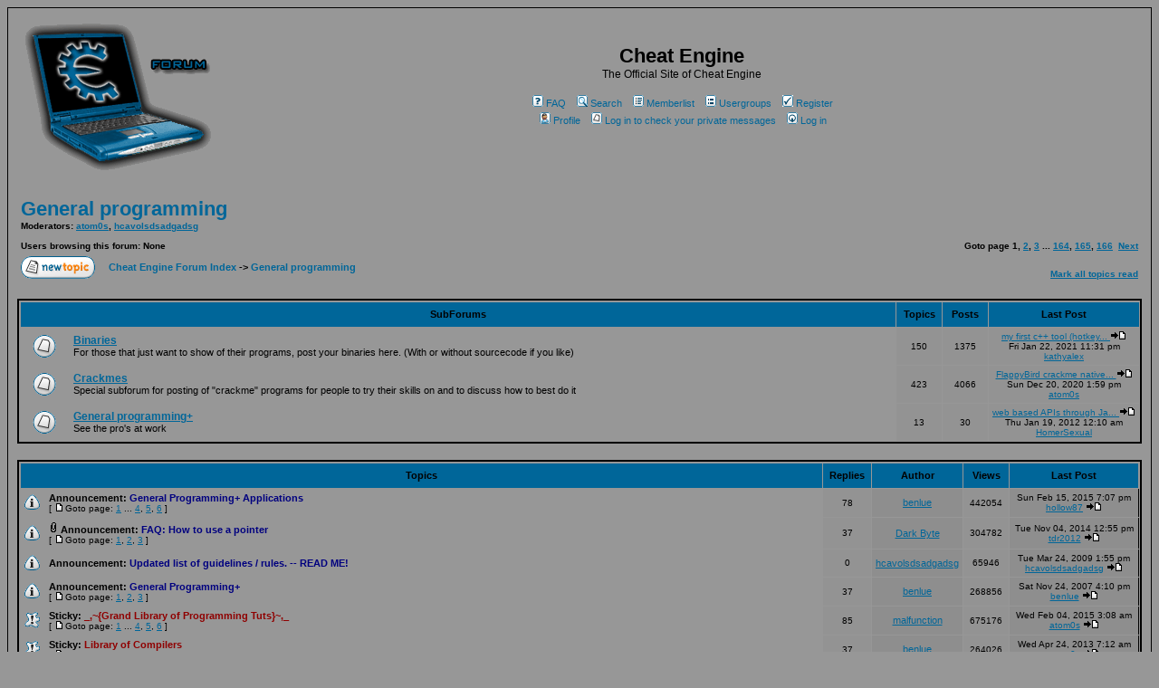

--- FILE ---
content_type: text/html
request_url: https://cheatengine.org/forum/viewforum.php?f=38&sid=9eca490e6a5b90e45b01f613b2388c11
body_size: 10957
content:
<!DOCTYPE HTML PUBLIC "-//W3C//DTD HTML 4.01 Transitional//EN">
<html dir="ltr">
<head>
<meta http-equiv="Content-Type" content="text/html; charset=iso-8859-1">
<meta http-equiv="Content-Style-Type" content="text/css">

<link rel="top" href="./index.php?sid=26fe75841352cd56e1e83dd52fa1c2cd" title="Cheat Engine Forum Index" />
<link rel="search" href="./search.php?sid=26fe75841352cd56e1e83dd52fa1c2cd" title="Search" />
<link rel="help" href="./faq.php?sid=26fe75841352cd56e1e83dd52fa1c2cd" title="FAQ" />
<link rel="author" href="./memberlist.php?sid=26fe75841352cd56e1e83dd52fa1c2cd" title="Memberlist" />
<link rel="up" href="index.php?sid=26fe75841352cd56e1e83dd52fa1c2cd" title="Cheat Engine Forum Index" />

<title>Cheat Engine :: View Forum - General programming</title>
<!-- link rel="stylesheet" href="templates/subSilver/subSilver.css" type="text/css" -->
<style type="text/css">
<!--
/*

*/

/* General page style. The scroll bar colours only visible in IE5.5+ */
body {
	background-color: #979797;
	scrollbar-face-color: #939393;
	scrollbar-highlight-color: #979797;
	scrollbar-shadow-color: #939393;
	scrollbar-3dlight-color: #8e8e8e;
	scrollbar-arrow-color:  #006699;
	scrollbar-track-color: #979797;
	scrollbar-darkshadow-color: #000000;
}

/* General font families for common tags */
font,th,td,p { font-family: Verdana, Arial, Helvetica, sans-serif }
a:link,a:active,a:visited { color : #006699; }
a:hover		{ text-decoration: underline; color : #000000; }
hr	{ height: 0px; border: solid #8e8e8e 0px; border-top-width: 1px;}

/* This is the border line & background colour round the entire page */
.bodyline	{ background-color: #979797; border: 1px #000000 solid; }

/* This is the outline round the main forum tables */
.forumline	{ background-color: #979797; border: 2px #000000 solid; }

/* Main table cell colours and backgrounds */
td.row1	{ background-color: #979797; }
td.row2	{ background-color: #939393; }
td.row3	{ background-color: #8e8e8e; }

/*
  This is for the table cell above the Topics, Post & Last posts on the index.php page
  By default this is the fading out gradiated silver background.
  However, you could replace this with a bitmap specific for each forum
*/
td.rowpic {
		background-color: #979797;
		background-image: url(templates/subSilver/images/);
		background-repeat: repeat-y;
}

/* Header cells - the blue and silver gradient backgrounds */
th	{
	color: #000000; font-size: 11px; font-weight : bold;
	background-color: #006699; height: 25px;
	background-image: url(templates/subSilver/images/);
}

td.cat,td.catHead,td.catSides,td.catLeft,td.catRight,td.catBottom {
			background-image: url(templates/subSilver/images/);
			background-color:#8e8e8e; border: #000000; border-style: solid; height: 28px;
}

/*
  Setting additional nice inner borders for the main table cells.
  The names indicate which sides the border will be on.
*/
td.cat,td.catHead,td.catBottom {
	height: 29px;
	border-width: 0px 0px 0px 0px;
}
th.thHead,th.thSides,th.thTop,th.thLeft,th.thRight,th.thBottom,th.thCornerL,th.thCornerR {
	font-weight: bold; border: #979797; border-style: solid; height: 28px;
}
td.row3Right,td.spaceRow {
	background-color: #8e8e8e; border: #000000; border-style: solid;
}

th.thHead,td.catHead { font-size: 12px; border-width: 1px 1px 0px 1px; }
th.thSides,td.catSides,td.spaceRow	 { border-width: 0px 1px 0px 1px; }
th.thRight,td.catRight,td.row3Right	 { border-width: 0px 1px 0px 0px; }
th.thLeft,td.catLeft	  { border-width: 0px 0px 0px 1px; }
th.thBottom,td.catBottom  { border-width: 0px 1px 1px 1px; }
th.thTop	 { border-width: 1px 0px 0px 0px; }
th.thCornerL { border-width: 1px 0px 0px 1px; }
th.thCornerR { border-width: 1px 1px 0px 0px; }

/* The largest text used */
.maintitle	{
	font-weight: bold; font-size: 22px; font-family: "Trebuchet MS",Verdana, Arial, Helvetica, sans-serif;
	text-decoration: none; line-height : 120%; color : #000000;
}

/* General text */
.gen { font-size : 12px; }
.genmed { font-size : 11px; }
.gensmall { font-size : 10px; }
.gen,.genmed,.gensmall { color : #000000; }
a.gen,a.genmed,a.gensmall { color: #006699; text-decoration: none; }
a.gen:hover,a.genmed:hover,a.gensmall:hover	{ color: #000000; text-decoration: underline; }

/* The register, login, search etc links at the top of the page */
.mainmenu		{ font-size : 11px; color : #000000 }
a.mainmenu		{ text-decoration: none; color : #006699;  }
a.mainmenu:hover{ text-decoration: underline; color : #000000; }

/* Forum category titles */
.cattitle		{ font-weight: bold; font-size: 12px ; letter-spacing: 1px; color : #006699}
a.cattitle		{ text-decoration: none; color : #006699; }
a.cattitle:hover{ text-decoration: underline; }

/* Forum title: Text and link to the forums used in: index.php */
.forumlink		{ font-weight: bold; font-size: 12px; color : #006699; }
a.forumlink 	{ text-decoration: none; color : #006699; }
a.forumlink:hover{ text-decoration: underline; color : #000000; }

/* Used for the navigation text, (Page 1,2,3 etc) and the navigation bar when in a forum */
.nav			{ font-weight: bold; font-size: 11px; color : #000000;}
a.nav			{ text-decoration: none; color : #006699; }
a.nav:hover		{ text-decoration: underline; }

/* titles for the topics: could specify viewed link colour too */
.topictitle,h1,h2	{ font-weight: bold; font-size: 11px; color : #000000; }
a.topictitle:link   { text-decoration: none; color : #006699; }
a.topictitle:visited { text-decoration: none; color : #006699; }
a.topictitle:hover	{ text-decoration: underline; color : #000000; }

/* Name of poster in viewmsg.php and viewtopic.php and other places */
.name			{ font-size : 11px; color : #000000;}

/* Location, number of posts, post date etc */
.postdetails		{ font-size : 10px; color : #000000; }

/* The content of the posts (body of text) */
.postbody { font-size : 12px; line-height: 18px}
a.postlink:link	{ text-decoration: none; color : #006699 }
a.postlink:visited { text-decoration: none; color : #006699; }
a.postlink:hover { text-decoration: underline; color : #000000}

/* Quote & Code blocks X */
.code {
	font-family: Courier, 'Courier New', sans-serif; font-size: 13px; font-weight: bold; color: #5220ff; /*#006600;*/
	background-color: #8e8e8e; border: #8e8e8e; border-style: solid;
	border-left-width: 1px; border-top-width: 1px; border-right-width: 1px; border-bottom-width: 1px
}

.quote {
	font-family: Verdana, Arial, Helvetica, sans-serif; font-size: 11px; color: #444444; line-height: 125%;
	background-color: #8e8e8e; border: #8e8e8e; border-style: solid;
	border-left-width: 1px; border-top-width: 1px; border-right-width: 1px; border-bottom-width: 1px
}

/* Copyright and bottom info */
.copyright		{ font-size: 10px; font-family: Verdana, Arial, Helvetica, sans-serif; color: #444444; letter-spacing: -1px;}
a.copyright		{ color: #444444; text-decoration: none;}
a.copyright:hover { color: #000000; text-decoration: underline;}

/* Form elements */
input,textarea, select {
	color : #000000;
	font: normal 11px Verdana, Arial, Helvetica, sans-serif;
	border-color : #000000;
}

/* The text input fields background colour */
input.post, textarea.post, select {
	background-color : #979797;
}

input { text-indent : 2px; }

/* The buttons used for bbCode styling in message post */
input.button {
	background-color : #979797;
	color : #000000;
	font-size: 11px; font-family: Verdana, Arial, Helvetica, sans-serif;
}

/* The main submit button option */
input.mainoption {
	background-color : #8e8e8e;
	font-weight : bold;
}

/* None-bold submit button */
input.liteoption {
	background-color : #8e8e8e;
	font-weight : normal;
}

/* This is the line in the posting page which shows the rollover
  help line.
*/
.helpline { background-color: #939393; border-style: none; }

/* Import the fancy styles for IE only (NS4.x doesn't use the @import function) */
@import url("templates/subSilver/formIE.css");
-->
</style>



</head>
<body bgcolor="#979797" text="#000000" link="#006699" vlink="#006699">

<a name="top"></a>

<!-- google_ad_section_start(weight=ignore) -->
<table width="100%" cellspacing="0" cellpadding="10" border="0" align="center">
	<tr>
		<td class="bodyline"><table width="100%" cellspacing="0" cellpadding="0" border="0">
			<tr>
				<td><a href="index.php?sid=26fe75841352cd56e1e83dd52fa1c2cd"><img src="templates/subSilver/images/logo_phpBB.gif" border="0" alt="Cheat Engine Forum Index" vspace="1" /></a></td>
				<td align="center" width="100%" valign="middle">

				<span class="maintitle">Cheat Engine</span><br /><span class="gen">The Official Site of Cheat Engine<br />&nbsp; </span>


				<table cellspacing="0" cellpadding="2" border="0">
					<tr>
						<td align="center" valign="top" nowrap="nowrap"><span class="mainmenu">&nbsp;<a href="faq.php?sid=26fe75841352cd56e1e83dd52fa1c2cd" class="mainmenu"><img src="templates/subSilver/images/icon_mini_faq.gif" width="12" height="13" border="0" alt="FAQ" hspace="3" />FAQ</a>&nbsp; &nbsp;<a href="search.php?sid=26fe75841352cd56e1e83dd52fa1c2cd" class="mainmenu"><img src="templates/subSilver/images/icon_mini_search.gif" width="12" height="13" border="0" alt="Search" hspace="3" />Search</a>&nbsp; &nbsp;<a href="memberlist.php?sid=26fe75841352cd56e1e83dd52fa1c2cd" class="mainmenu"><img src="templates/subSilver/images/icon_mini_members.gif" width="12" height="13" border="0" alt="Memberlist" hspace="3" />Memberlist</a>&nbsp; &nbsp;<a href="groupcp.php?sid=26fe75841352cd56e1e83dd52fa1c2cd" class="mainmenu"><img src="templates/subSilver/images/icon_mini_groups.gif" width="12" height="13" border="0" alt="Usergroups" hspace="3" />Usergroups</a>&nbsp;
						&nbsp;<a href="profile.php?mode=register&amp;sid=26fe75841352cd56e1e83dd52fa1c2cd" class="mainmenu"><img src="templates/subSilver/images/icon_mini_register.gif" width="12" height="13" border="0" alt="Register" hspace="3" />Register</a>&nbsp;
						</span></td>

					</tr>
					<tr>
						<td height="25" align="center" valign="top" nowrap="nowrap"><span class="mainmenu">&nbsp;<a href="profile.php?mode=editprofile&amp;sid=26fe75841352cd56e1e83dd52fa1c2cd" class="mainmenu"><img src="templates/subSilver/images/icon_mini_profile.gif" width="12" height="13" border="0" alt="Profile" hspace="3" />Profile</a>&nbsp; &nbsp;<a href="privmsg.php?folder=inbox&amp;sid=26fe75841352cd56e1e83dd52fa1c2cd" class="mainmenu"><img src="templates/subSilver/images/icon_mini_message.gif" width="12" height="13" border="0" alt="Log in to check your private messages" hspace="3" />Log in to check your private messages</a>&nbsp; &nbsp;<a href="login.php?sid=26fe75841352cd56e1e83dd52fa1c2cd" class="mainmenu"><img src="templates/subSilver/images/icon_mini_login.gif" width="12" height="13" border="0" alt="Log in" hspace="3" />Log in</a>&nbsp;</span></td>
					</tr>
				</table>
<br><script type="text/javascript">
var gaJsHost = (("https:" == document.location.protocol) ? "https://ssl." : "http://www.");
document.write(unescape("%3Cscript src='" + gaJsHost + "google-analytics.com/ga.js' type='text/javascript'%3E%3C/script%3E"));
</script>
<script type="text/javascript">
try {
var pageTracker = _gat._getTracker("UA-6655534-1");
pageTracker._setDomainName("cheatengine.org");
pageTracker._trackPageview();
} catch(err) {}</script>

				</td>
			</tr>
		</table>
<!-- google_ad_section_end -->

		<br />


<form method="post" action="viewforum.php?f=38&amp;start=0&amp;sid=26fe75841352cd56e1e83dd52fa1c2cd">
  <table width="100%" cellspacing="2" cellpadding="2" border="0" align="center">
	<tr>
	  <td align="left" valign="bottom" colspan="2"><a class="maintitle" href="viewforum.php?f=38&amp;sid=26fe75841352cd56e1e83dd52fa1c2cd">General programming</a><br /><span class="gensmall"><b>Moderators: <a href="profile.php?mode=viewprofile&amp;u=8422&amp;sid=26fe75841352cd56e1e83dd52fa1c2cd">atom0s</a>, <a href="profile.php?mode=viewprofile&amp;u=71248&amp;sid=26fe75841352cd56e1e83dd52fa1c2cd">hcavolsdsadgadsg</a><br /><br />Users browsing this forum: None</b></span></td>
	  <td align="right" valign="bottom" nowrap="nowrap"><span class="gensmall"><b>Goto page <b>1</b>, <a href="viewforum.php?f=38&amp;topicdays=0&amp;start=50&amp;sid=26fe75841352cd56e1e83dd52fa1c2cd">2</a>, <a href="viewforum.php?f=38&amp;topicdays=0&amp;start=100&amp;sid=26fe75841352cd56e1e83dd52fa1c2cd">3</a> ... <a href="viewforum.php?f=38&amp;topicdays=0&amp;start=8150&amp;sid=26fe75841352cd56e1e83dd52fa1c2cd">164</a>, <a href="viewforum.php?f=38&amp;topicdays=0&amp;start=8200&amp;sid=26fe75841352cd56e1e83dd52fa1c2cd">165</a>, <a href="viewforum.php?f=38&amp;topicdays=0&amp;start=8250&amp;sid=26fe75841352cd56e1e83dd52fa1c2cd">166</a>&nbsp;&nbsp;<a href="viewforum.php?f=38&amp;topicdays=0&amp;start=50&amp;sid=26fe75841352cd56e1e83dd52fa1c2cd">Next</a></b></span></td>
	</tr>
	<tr>
	  <td align="left" valign="middle" width="50"><a href="posting.php?mode=newtopic&amp;f=38&amp;sid=26fe75841352cd56e1e83dd52fa1c2cd"><img src="templates/subSilver/images/lang_english/post.gif" border="0" alt="Post new topic" /></a></td>

	  <td align="left" valign="middle" class="nav" width="100%"><span class="nav">&nbsp;&nbsp;&nbsp;<a href="index.php?sid=26fe75841352cd56e1e83dd52fa1c2cd" class="nav">Cheat Engine Forum Index</a>

 -> <a class="nav" href="viewforum.php?f=38&amp;sid=26fe75841352cd56e1e83dd52fa1c2cd">General programming</a></span></td>

	  <td align="right" valign="bottom" class="nav" nowrap="nowrap"><span class="gensmall"><a href="viewforum.php?f=38&amp;mark=topics&amp;sid=26fe75841352cd56e1e83dd52fa1c2cd">Mark all topics read</a></span></td>
	</tr>
  </table>



   <br />
   <table width="100%" border="0" cellpadding="4" cellspacing="1" width="100%" class="forumline">
     <tr>
		<th colspan="2" class="thCornerL" height="15" nowrap="nowrap">&nbsp;SubForums&nbsp;</th>
		<th width="50" class="thTop" nowrap="nowrap">&nbsp;Topics&nbsp;</th>
		<th width="50" class="thTop" nowrap="nowrap">&nbsp;Posts&nbsp;</th>
		<th width="50" class="thTop" nowrap="nowrap">&nbsp;Last Post&nbsp;</th>
     </tr>
	<tr>
		<td class="row1" align="center" valign="middle" height="38"><img src="templates/subSilver/images/folder_big.gif" width="46" height="25" alt="No new posts" title="No new posts" /></td>
		<td class="row1" width="75%"><span class="forumlink"><a class="forumlink" href="viewforum.php?f=65&amp;sid=26fe75841352cd56e1e83dd52fa1c2cd"><a href="viewforum.php?f=65&amp;sid=26fe75841352cd56e1e83dd52fa1c2cd">Binaries</a></a></span><br /><span class="genmed">For those that just want to show of their programs, post your binaries here. (With or without sourcecode if you like)</span></td>
		<td class="row2" align="center" valign="middle"><span class="gensmall">150</span></td>
		<td class="row2" align="center" valign="middle"><span class="gensmall">1375</span></td>
		<td class="row2" align="center" nowrap="nowrap" valign="middle"><span class="gensmall"><a href="viewtopic.php?p=5769380&amp;sid=26fe75841352cd56e1e83dd52fa1c2cd#5769380">my first c++ tool (hotkey... <img src="templates/subSilver/images/icon_latest_reply.gif" border="0" alt="View latest post" title="View latest post" /></a><br />  Fri Jan 22, 2021 11:31 pm<br /> <a href="profile.php?mode=viewprofile&amp;u=556133&amp;sid=26fe75841352cd56e1e83dd52fa1c2cd">kathyalex</a> </span></td>
	</tr>
	<tr>
		<td class="row1" align="center" valign="middle" height="38"><img src="templates/subSilver/images/folder_big.gif" width="46" height="25" alt="No new posts" title="No new posts" /></td>
		<td class="row1" width="75%"><span class="forumlink"><a class="forumlink" href="viewforum.php?f=39&amp;sid=26fe75841352cd56e1e83dd52fa1c2cd"><a href="viewforum.php?f=39&amp;sid=26fe75841352cd56e1e83dd52fa1c2cd">Crackmes</a></a></span><br /><span class="genmed">Special subforum for posting of "crackme" programs for people to try their skills on and to discuss how to best do it</span></td>
		<td class="row2" align="center" valign="middle"><span class="gensmall">423</span></td>
		<td class="row2" align="center" valign="middle"><span class="gensmall">4066</span></td>
		<td class="row2" align="center" nowrap="nowrap" valign="middle"><span class="gensmall"><a href="viewtopic.php?p=5768304&amp;sid=26fe75841352cd56e1e83dd52fa1c2cd#5768304">FlappyBird crackme native... <img src="templates/subSilver/images/icon_latest_reply.gif" border="0" alt="View latest post" title="View latest post" /></a><br />  Sun Dec 20, 2020 1:59 pm<br /> <a href="profile.php?mode=viewprofile&amp;u=8422&amp;sid=26fe75841352cd56e1e83dd52fa1c2cd">atom0s</a> </span></td>
	</tr>
	<tr>
		<td class="row1" align="center" valign="middle" height="38"><img src="templates/subSilver/images/folder_big.gif" width="46" height="25" alt="No new posts" title="No new posts" /></td>
		<td class="row1" width="75%"><span class="forumlink"><a class="forumlink" href="viewforum.php?f=47&amp;sid=26fe75841352cd56e1e83dd52fa1c2cd"><a href="viewforum.php?f=47&amp;sid=26fe75841352cd56e1e83dd52fa1c2cd">General programming+</a></a></span><br /><span class="genmed">See the pro's at work</span></td>
		<td class="row2" align="center" valign="middle"><span class="gensmall">13</span></td>
		<td class="row2" align="center" valign="middle"><span class="gensmall">30</span></td>
		<td class="row2" align="center" nowrap="nowrap" valign="middle"><span class="gensmall"><a href="viewtopic.php?p=5319500&amp;sid=26fe75841352cd56e1e83dd52fa1c2cd#5319500">web based APIs through Ja... <img src="templates/subSilver/images/icon_latest_reply.gif" border="0" alt="View latest post" title="View latest post" /></a><br />  Thu Jan 19, 2012 12:10 am<br /> <a href="profile.php?mode=viewprofile&amp;u=49126&amp;sid=26fe75841352cd56e1e83dd52fa1c2cd">HomerSexual</a> </span></td>
	</tr>
   </table>
   <br />


  <table border="0" cellpadding="4" cellspacing="1" width="100%" class="forumline">
	<tr>
	  <th colspan="2" align="center" height="25" class="thCornerL" nowrap="nowrap">&nbsp;Topics&nbsp;</th>
	  <th width="50" align="center" class="thTop" nowrap="nowrap">&nbsp;Replies&nbsp;</th>
	  <th width="100" align="center" class="thTop" nowrap="nowrap">&nbsp;Author&nbsp;</th>
	  <th width="50" align="center" class="thTop" nowrap="nowrap">&nbsp;Views&nbsp;</th>
	  <th align="center" class="thCornerR" nowrap="nowrap">&nbsp;Last Post&nbsp;</th>
	</tr>
	<!-- google_ad_section_start -->
	<tr>
	  <td class="row1" align="center" valign="middle" width="20"><a href="viewtopic.php?t=161095&amp;sid=26fe75841352cd56e1e83dd52fa1c2cd"><img src="templates/subSilver/images/folder_announce.gif" width="19" height="18" alt="No new posts" title="No new posts" border="0" /></a></td>
	  <td class="row1" width="100%"><span class="topictitle"><b>Announcement:</b> <a href="viewtopic.php?t=161095&amp;sid=26fe75841352cd56e1e83dd52fa1c2cd" class="topictitle"><font color = '#00007f'>General Programming+ Applications</font></a></span><span class="gensmall"><br />
		 [ <img src="templates/subSilver/images/icon_minipost.gif" alt="Goto page" title="Goto page" />Goto page: <a href="viewtopic.php?t=161095&amp;start=0&amp;sid=26fe75841352cd56e1e83dd52fa1c2cd">1</a> ... <a href="viewtopic.php?t=161095&amp;start=45&amp;sid=26fe75841352cd56e1e83dd52fa1c2cd">4</a>, <a href="viewtopic.php?t=161095&amp;start=60&amp;sid=26fe75841352cd56e1e83dd52fa1c2cd">5</a>, <a href="viewtopic.php?t=161095&amp;start=75&amp;sid=26fe75841352cd56e1e83dd52fa1c2cd">6</a> ] </span></td>
	  <td class="row2" align="center" valign="middle"><span class="postdetails">78</span></td>
	  <td class="row3" align="center" valign="middle"><span class="name"><a href="profile.php?mode=viewprofile&amp;u=31609&amp;sid=26fe75841352cd56e1e83dd52fa1c2cd">benlue</a></span></td>
	  <td class="row2" align="center" valign="middle"><span class="postdetails">442054</span></td>
	  <td class="row3Right" align="center" valign="middle" nowrap="nowrap"><span class="postdetails">Sun Feb 15, 2015 7:07 pm<br /><a href="profile.php?mode=viewprofile&amp;u=415328&amp;sid=26fe75841352cd56e1e83dd52fa1c2cd">hollow87</a> <a href="viewtopic.php?p=5578602&amp;sid=26fe75841352cd56e1e83dd52fa1c2cd#5578602"><img src="templates/subSilver/images/icon_latest_reply.gif" alt="View latest post" title="View latest post" border="0" /></a></span></td>
	</tr>
	<tr>
	  <td class="row1" align="center" valign="middle" width="20"><a href="viewtopic.php?t=422516&amp;sid=26fe75841352cd56e1e83dd52fa1c2cd"><img src="templates/subSilver/images/folder_announce.gif" width="19" height="18" alt="No new posts" title="No new posts" border="0" /></a></td>
	  <td class="row1" width="100%"><span class="topictitle"><img src="images/icon_clip.gif" alt="" border="0" /> <b>Announcement:</b> <a href="viewtopic.php?t=422516&amp;sid=26fe75841352cd56e1e83dd52fa1c2cd" class="topictitle"><font color = '#00007f'>FAQ: How to use a pointer</font></a></span><span class="gensmall"><br />
		 [ <img src="templates/subSilver/images/icon_minipost.gif" alt="Goto page" title="Goto page" />Goto page: <a href="viewtopic.php?t=422516&amp;start=0&amp;sid=26fe75841352cd56e1e83dd52fa1c2cd">1</a>, <a href="viewtopic.php?t=422516&amp;start=15&amp;sid=26fe75841352cd56e1e83dd52fa1c2cd">2</a>, <a href="viewtopic.php?t=422516&amp;start=30&amp;sid=26fe75841352cd56e1e83dd52fa1c2cd">3</a> ] </span></td>
	  <td class="row2" align="center" valign="middle"><span class="postdetails">37</span></td>
	  <td class="row3" align="center" valign="middle"><span class="name"><a href="profile.php?mode=viewprofile&amp;u=2&amp;sid=26fe75841352cd56e1e83dd52fa1c2cd">Dark Byte</a></span></td>
	  <td class="row2" align="center" valign="middle"><span class="postdetails">304782</span></td>
	  <td class="row3Right" align="center" valign="middle" nowrap="nowrap"><span class="postdetails">Tue Nov 04, 2014 12:55 pm<br /><a href="profile.php?mode=viewprofile&amp;u=400822&amp;sid=26fe75841352cd56e1e83dd52fa1c2cd">tdr2012</a> <a href="viewtopic.php?p=5559776&amp;sid=26fe75841352cd56e1e83dd52fa1c2cd#5559776"><img src="templates/subSilver/images/icon_latest_reply.gif" alt="View latest post" title="View latest post" border="0" /></a></span></td>
	</tr>
	<tr>
	  <td class="row1" align="center" valign="middle" width="20"><a href="viewtopic.php?t=400849&amp;sid=26fe75841352cd56e1e83dd52fa1c2cd"><img src="templates/subSilver/images/folder_announce.gif" width="19" height="18" alt="This topic is locked: you cannot edit posts or make replies." title="This topic is locked: you cannot edit posts or make replies." border="0" /></a></td>
	  <td class="row1" width="100%"><span class="topictitle"><b>Announcement:</b> <a href="viewtopic.php?t=400849&amp;sid=26fe75841352cd56e1e83dd52fa1c2cd" class="topictitle"><font color = '#00007f'>Updated list of guidelines / rules. -- READ ME!</font></a></span><span class="gensmall"><br />
		</span></td>
	  <td class="row2" align="center" valign="middle"><span class="postdetails">0</span></td>
	  <td class="row3" align="center" valign="middle"><span class="name"><a href="profile.php?mode=viewprofile&amp;u=71248&amp;sid=26fe75841352cd56e1e83dd52fa1c2cd">hcavolsdsadgadsg</a></span></td>
	  <td class="row2" align="center" valign="middle"><span class="postdetails">65946</span></td>
	  <td class="row3Right" align="center" valign="middle" nowrap="nowrap"><span class="postdetails">Tue Mar 24, 2009 1:55 pm<br /><a href="profile.php?mode=viewprofile&amp;u=71248&amp;sid=26fe75841352cd56e1e83dd52fa1c2cd">hcavolsdsadgadsg</a> <a href="viewtopic.php?p=3947412&amp;sid=26fe75841352cd56e1e83dd52fa1c2cd#3947412"><img src="templates/subSilver/images/icon_latest_reply.gif" alt="View latest post" title="View latest post" border="0" /></a></span></td>
	</tr>
	<tr>
	  <td class="row1" align="center" valign="middle" width="20"><a href="viewtopic.php?t=160836&amp;sid=26fe75841352cd56e1e83dd52fa1c2cd"><img src="templates/subSilver/images/folder_announce.gif" width="19" height="18" alt="This topic is locked: you cannot edit posts or make replies." title="This topic is locked: you cannot edit posts or make replies." border="0" /></a></td>
	  <td class="row1" width="100%"><span class="topictitle"><b>Announcement:</b> <a href="viewtopic.php?t=160836&amp;sid=26fe75841352cd56e1e83dd52fa1c2cd" class="topictitle"><font color = '#00007f'>General Programming+</font></a></span><span class="gensmall"><br />
		 [ <img src="templates/subSilver/images/icon_minipost.gif" alt="Goto page" title="Goto page" />Goto page: <a href="viewtopic.php?t=160836&amp;start=0&amp;sid=26fe75841352cd56e1e83dd52fa1c2cd">1</a>, <a href="viewtopic.php?t=160836&amp;start=15&amp;sid=26fe75841352cd56e1e83dd52fa1c2cd">2</a>, <a href="viewtopic.php?t=160836&amp;start=30&amp;sid=26fe75841352cd56e1e83dd52fa1c2cd">3</a> ] </span></td>
	  <td class="row2" align="center" valign="middle"><span class="postdetails">37</span></td>
	  <td class="row3" align="center" valign="middle"><span class="name"><a href="profile.php?mode=viewprofile&amp;u=31609&amp;sid=26fe75841352cd56e1e83dd52fa1c2cd">benlue</a></span></td>
	  <td class="row2" align="center" valign="middle"><span class="postdetails">268856</span></td>
	  <td class="row3Right" align="center" valign="middle" nowrap="nowrap"><span class="postdetails">Sat Nov 24, 2007 4:10 pm<br /><a href="profile.php?mode=viewprofile&amp;u=31609&amp;sid=26fe75841352cd56e1e83dd52fa1c2cd">benlue</a> <a href="viewtopic.php?p=1638415&amp;sid=26fe75841352cd56e1e83dd52fa1c2cd#1638415"><img src="templates/subSilver/images/icon_latest_reply.gif" alt="View latest post" title="View latest post" border="0" /></a></span></td>
	</tr>
	<tr>
	  <td class="row1" align="center" valign="middle" width="20"><a href="viewtopic.php?t=107208&amp;sid=26fe75841352cd56e1e83dd52fa1c2cd"><img src="templates/subSilver/images/folder_sticky.gif" width="19" height="18" alt="No new posts" title="No new posts" border="0" /></a></td>
	  <td class="row1" width="100%"><span class="topictitle"><b>Sticky:</b> <a href="viewtopic.php?t=107208&amp;sid=26fe75841352cd56e1e83dd52fa1c2cd" class="topictitle"><font color = '#8f0000'>_,~{Grand Library of Programming Tuts}~,_</font></a></span><span class="gensmall"><br />
		 [ <img src="templates/subSilver/images/icon_minipost.gif" alt="Goto page" title="Goto page" />Goto page: <a href="viewtopic.php?t=107208&amp;start=0&amp;sid=26fe75841352cd56e1e83dd52fa1c2cd">1</a> ... <a href="viewtopic.php?t=107208&amp;start=45&amp;sid=26fe75841352cd56e1e83dd52fa1c2cd">4</a>, <a href="viewtopic.php?t=107208&amp;start=60&amp;sid=26fe75841352cd56e1e83dd52fa1c2cd">5</a>, <a href="viewtopic.php?t=107208&amp;start=75&amp;sid=26fe75841352cd56e1e83dd52fa1c2cd">6</a> ] </span></td>
	  <td class="row2" align="center" valign="middle"><span class="postdetails">85</span></td>
	  <td class="row3" align="center" valign="middle"><span class="name"><a href="profile.php?mode=viewprofile&amp;u=48295&amp;sid=26fe75841352cd56e1e83dd52fa1c2cd">malfunction</a></span></td>
	  <td class="row2" align="center" valign="middle"><span class="postdetails">675176</span></td>
	  <td class="row3Right" align="center" valign="middle" nowrap="nowrap"><span class="postdetails">Wed Feb 04, 2015 3:08 am<br /><a href="profile.php?mode=viewprofile&amp;u=8422&amp;sid=26fe75841352cd56e1e83dd52fa1c2cd">atom0s</a> <a href="viewtopic.php?p=5576611&amp;sid=26fe75841352cd56e1e83dd52fa1c2cd#5576611"><img src="templates/subSilver/images/icon_latest_reply.gif" alt="View latest post" title="View latest post" border="0" /></a></span></td>
	</tr>
	<tr>
	  <td class="row1" align="center" valign="middle" width="20"><a href="viewtopic.php?t=86090&amp;sid=26fe75841352cd56e1e83dd52fa1c2cd"><img src="templates/subSilver/images/folder_sticky.gif" width="19" height="18" alt="No new posts" title="No new posts" border="0" /></a></td>
	  <td class="row1" width="100%"><span class="topictitle"><b>Sticky:</b> <a href="viewtopic.php?t=86090&amp;sid=26fe75841352cd56e1e83dd52fa1c2cd" class="topictitle"><font color = '#8f0000'>Library of Compilers</font></a></span><span class="gensmall"><br />
		 [ <img src="templates/subSilver/images/icon_minipost.gif" alt="Goto page" title="Goto page" />Goto page: <a href="viewtopic.php?t=86090&amp;start=0&amp;sid=26fe75841352cd56e1e83dd52fa1c2cd">1</a>, <a href="viewtopic.php?t=86090&amp;start=15&amp;sid=26fe75841352cd56e1e83dd52fa1c2cd">2</a>, <a href="viewtopic.php?t=86090&amp;start=30&amp;sid=26fe75841352cd56e1e83dd52fa1c2cd">3</a> ] </span></td>
	  <td class="row2" align="center" valign="middle"><span class="postdetails">37</span></td>
	  <td class="row3" align="center" valign="middle"><span class="name"><a href="profile.php?mode=viewprofile&amp;u=31609&amp;sid=26fe75841352cd56e1e83dd52fa1c2cd">benlue</a></span></td>
	  <td class="row2" align="center" valign="middle"><span class="postdetails">264026</span></td>
	  <td class="row3Right" align="center" valign="middle" nowrap="nowrap"><span class="postdetails">Wed Apr 24, 2013 7:12 am<br /><a href="profile.php?mode=viewprofile&amp;u=8422&amp;sid=26fe75841352cd56e1e83dd52fa1c2cd">atom0s</a> <a href="viewtopic.php?p=5470637&amp;sid=26fe75841352cd56e1e83dd52fa1c2cd#5470637"><img src="templates/subSilver/images/icon_latest_reply.gif" alt="View latest post" title="View latest post" border="0" /></a></span></td>
	</tr>
	<tr>
	  <td class="row1" align="center" valign="middle" width="20"><a href="viewtopic.php?t=244769&amp;sid=26fe75841352cd56e1e83dd52fa1c2cd"><img src="templates/subSilver/images/folder_sticky.gif" width="19" height="18" alt="No new posts" title="No new posts" border="0" /></a></td>
	  <td class="row1" width="100%"><span class="topictitle"><b>Sticky:</b> <a href="viewtopic.php?t=244769&amp;sid=26fe75841352cd56e1e83dd52fa1c2cd" class="topictitle"><font color = '#8f0000'>Web Design Help Links</font></a></span><span class="gensmall"><br />
		 [ <img src="templates/subSilver/images/icon_minipost.gif" alt="Goto page" title="Goto page" />Goto page: <a href="viewtopic.php?t=244769&amp;start=0&amp;sid=26fe75841352cd56e1e83dd52fa1c2cd">1</a>, <a href="viewtopic.php?t=244769&amp;start=15&amp;sid=26fe75841352cd56e1e83dd52fa1c2cd">2</a> ] </span></td>
	  <td class="row2" align="center" valign="middle"><span class="postdetails">15</span></td>
	  <td class="row3" align="center" valign="middle"><span class="name"><a href="profile.php?mode=viewprofile&amp;u=55244&amp;sid=26fe75841352cd56e1e83dd52fa1c2cd">thephoneguy</a></span></td>
	  <td class="row2" align="center" valign="middle"><span class="postdetails">166679</span></td>
	  <td class="row3Right" align="center" valign="middle" nowrap="nowrap"><span class="postdetails">Wed Jul 01, 2009 8:25 pm<br /><a href="profile.php?mode=viewprofile&amp;u=233432&amp;sid=26fe75841352cd56e1e83dd52fa1c2cd">Guy</a> <a href="viewtopic.php?p=4264762&amp;sid=26fe75841352cd56e1e83dd52fa1c2cd#4264762"><img src="templates/subSilver/images/icon_latest_reply.gif" alt="View latest post" title="View latest post" border="0" /></a></span></td>
	</tr>
	<tr>
	  <td class="row1" align="center" valign="middle" width="20"><a href="viewtopic.php?t=623773&amp;sid=26fe75841352cd56e1e83dd52fa1c2cd"><img src="templates/subSilver/images/folder.gif" width="19" height="18" alt="No new posts" title="No new posts" border="0" /></a></td>
	  <td class="row1" width="100%"><span class="topictitle"><img src="images/icon_clip.gif" alt="" border="0" /> <a href="viewtopic.php?t=623773&amp;sid=26fe75841352cd56e1e83dd52fa1c2cd" class="topictitle">Unable to get AutoIt KryMemory to work using Offsets</a></span><span class="gensmall"><br />
		</span></td>
	  <td class="row2" align="center" valign="middle"><span class="postdetails">1</span></td>
	  <td class="row3" align="center" valign="middle"><span class="name"><a href="profile.php?mode=viewprofile&amp;u=583414&amp;sid=26fe75841352cd56e1e83dd52fa1c2cd">TemporalMalice</a></span></td>
	  <td class="row2" align="center" valign="middle"><span class="postdetails">4108</span></td>
	  <td class="row3Right" align="center" valign="middle" nowrap="nowrap"><span class="postdetails">Sat Dec 06, 2025 4:57 am<br /><a href="profile.php?mode=viewprofile&amp;u=583414&amp;sid=26fe75841352cd56e1e83dd52fa1c2cd">TemporalMalice</a> <a href="viewtopic.php?p=5794252&amp;sid=26fe75841352cd56e1e83dd52fa1c2cd#5794252"><img src="templates/subSilver/images/icon_latest_reply.gif" alt="View latest post" title="View latest post" border="0" /></a></span></td>
	</tr>
	<tr>
	  <td class="row1" align="center" valign="middle" width="20"><a href="viewtopic.php?t=619107&amp;sid=26fe75841352cd56e1e83dd52fa1c2cd"><img src="templates/subSilver/images/folder.gif" width="19" height="18" alt="No new posts" title="No new posts" border="0" /></a></td>
	  <td class="row1" width="100%"><span class="topictitle"><a href="viewtopic.php?t=619107&amp;sid=26fe75841352cd56e1e83dd52fa1c2cd" class="topictitle">Why I get different address in CE and python scripts</a></span><span class="gensmall"><br />
		</span></td>
	  <td class="row2" align="center" valign="middle"><span class="postdetails">3</span></td>
	  <td class="row3" align="center" valign="middle"><span class="name"><a href="profile.php?mode=viewprofile&amp;u=566189&amp;sid=26fe75841352cd56e1e83dd52fa1c2cd">ecc72</a></span></td>
	  <td class="row2" align="center" valign="middle"><span class="postdetails">11908</span></td>
	  <td class="row3Right" align="center" valign="middle" nowrap="nowrap"><span class="postdetails">Fri Jul 11, 2025 10:23 am<br /><a href="profile.php?mode=viewprofile&amp;u=583116&amp;sid=26fe75841352cd56e1e83dd52fa1c2cd">AkaPuppets</a> <a href="viewtopic.php?p=5793585&amp;sid=26fe75841352cd56e1e83dd52fa1c2cd#5793585"><img src="templates/subSilver/images/icon_latest_reply.gif" alt="View latest post" title="View latest post" border="0" /></a></span></td>
	</tr>
	<tr>
	  <td class="row1" align="center" valign="middle" width="20"><a href="viewtopic.php?t=623477&amp;sid=26fe75841352cd56e1e83dd52fa1c2cd"><img src="templates/subSilver/images/folder.gif" width="19" height="18" alt="No new posts" title="No new posts" border="0" /></a></td>
	  <td class="row1" width="100%"><span class="topictitle"><a href="viewtopic.php?t=623477&amp;sid=26fe75841352cd56e1e83dd52fa1c2cd" class="topictitle">load most/less signifcant bytes of memory dword</a></span><span class="gensmall"><br />
		</span></td>
	  <td class="row2" align="center" valign="middle"><span class="postdetails">9</span></td>
	  <td class="row3" align="center" valign="middle"><span class="name"><a href="profile.php?mode=viewprofile&amp;u=582301&amp;sid=26fe75841352cd56e1e83dd52fa1c2cd">fun1</a></span></td>
	  <td class="row2" align="center" valign="middle"><span class="postdetails">15368</span></td>
	  <td class="row3Right" align="center" valign="middle" nowrap="nowrap"><span class="postdetails">Mon May 05, 2025 1:32 pm<br /><a href="profile.php?mode=viewprofile&amp;u=389397&amp;sid=26fe75841352cd56e1e83dd52fa1c2cd">ParkourPenguin</a> <a href="viewtopic.php?p=5793215&amp;sid=26fe75841352cd56e1e83dd52fa1c2cd#5793215"><img src="templates/subSilver/images/icon_latest_reply.gif" alt="View latest post" title="View latest post" border="0" /></a></span></td>
	</tr>
	<tr>
	  <td class="row1" align="center" valign="middle" width="20"><a href="viewtopic.php?t=623221&amp;sid=26fe75841352cd56e1e83dd52fa1c2cd"><img src="templates/subSilver/images/folder.gif" width="19" height="18" alt="No new posts" title="No new posts" border="0" /></a></td>
	  <td class="row1" width="100%"><span class="topictitle"><a href="viewtopic.php?t=623221&amp;sid=26fe75841352cd56e1e83dd52fa1c2cd" class="topictitle">How can i convert hex decimal to string or vise versa in ASM</a></span><span class="gensmall"><br />
		</span></td>
	  <td class="row2" align="center" valign="middle"><span class="postdetails">5</span></td>
	  <td class="row3" align="center" valign="middle"><span class="name"><a href="profile.php?mode=viewprofile&amp;u=570280&amp;sid=26fe75841352cd56e1e83dd52fa1c2cd">TwinShards</a></span></td>
	  <td class="row2" align="center" valign="middle"><span class="postdetails">56747</span></td>
	  <td class="row3Right" align="center" valign="middle" nowrap="nowrap"><span class="postdetails">Sat Apr 26, 2025 8:44 pm<br /><a href="profile.php?mode=viewprofile&amp;u=428454&amp;sid=26fe75841352cd56e1e83dd52fa1c2cd">ep!chack</a> <a href="viewtopic.php?p=5793146&amp;sid=26fe75841352cd56e1e83dd52fa1c2cd#5793146"><img src="templates/subSilver/images/icon_latest_reply.gif" alt="View latest post" title="View latest post" border="0" /></a></span></td>
	</tr>
	<tr>
	  <td class="row1" align="center" valign="middle" width="20"><a href="viewtopic.php?t=623100&amp;sid=26fe75841352cd56e1e83dd52fa1c2cd"><img src="templates/subSilver/images/folder.gif" width="19" height="18" alt="No new posts" title="No new posts" border="0" /></a></td>
	  <td class="row1" width="100%"><span class="topictitle"><a href="viewtopic.php?t=623100&amp;sid=26fe75841352cd56e1e83dd52fa1c2cd" class="topictitle">How i can make client for CEServer on c#?</a></span><span class="gensmall"><br />
		</span></td>
	  <td class="row2" align="center" valign="middle"><span class="postdetails">0</span></td>
	  <td class="row3" align="center" valign="middle"><span class="name"><a href="profile.php?mode=viewprofile&amp;u=578997&amp;sid=26fe75841352cd56e1e83dd52fa1c2cd">unknown1397</a></span></td>
	  <td class="row2" align="center" valign="middle"><span class="postdetails">13150</span></td>
	  <td class="row3Right" align="center" valign="middle" nowrap="nowrap"><span class="postdetails">Sun Dec 29, 2024 3:46 pm<br /><a href="profile.php?mode=viewprofile&amp;u=578997&amp;sid=26fe75841352cd56e1e83dd52fa1c2cd">unknown1397</a> <a href="viewtopic.php?p=5792077&amp;sid=26fe75841352cd56e1e83dd52fa1c2cd#5792077"><img src="templates/subSilver/images/icon_latest_reply.gif" alt="View latest post" title="View latest post" border="0" /></a></span></td>
	</tr>
	<tr>
	  <td class="row1" align="center" valign="middle" width="20"><a href="viewtopic.php?t=623001&amp;sid=26fe75841352cd56e1e83dd52fa1c2cd"><img src="templates/subSilver/images/folder.gif" width="19" height="18" alt="No new posts" title="No new posts" border="0" /></a></td>
	  <td class="row1" width="100%"><span class="topictitle"><a href="viewtopic.php?t=623001&amp;sid=26fe75841352cd56e1e83dd52fa1c2cd" class="topictitle">Please help with this inquiry</a></span><span class="gensmall"><br />
		</span></td>
	  <td class="row2" align="center" valign="middle"><span class="postdetails">0</span></td>
	  <td class="row3" align="center" valign="middle"><span class="name"><a href="profile.php?mode=viewprofile&amp;u=578339&amp;sid=26fe75841352cd56e1e83dd52fa1c2cd">mohamedabed</a></span></td>
	  <td class="row2" align="center" valign="middle"><span class="postdetails">10330</span></td>
	  <td class="row3Right" align="center" valign="middle" nowrap="nowrap"><span class="postdetails">Wed Nov 20, 2024 10:39 pm<br /><a href="profile.php?mode=viewprofile&amp;u=578339&amp;sid=26fe75841352cd56e1e83dd52fa1c2cd">mohamedabed</a> <a href="viewtopic.php?p=5791760&amp;sid=26fe75841352cd56e1e83dd52fa1c2cd#5791760"><img src="templates/subSilver/images/icon_latest_reply.gif" alt="View latest post" title="View latest post" border="0" /></a></span></td>
	</tr>
	<tr>
	  <td class="row1" align="center" valign="middle" width="20"><a href="viewtopic.php?t=622930&amp;sid=26fe75841352cd56e1e83dd52fa1c2cd"><img src="templates/subSilver/images/folder.gif" width="19" height="18" alt="No new posts" title="No new posts" border="0" /></a></td>
	  <td class="row1" width="100%"><span class="topictitle"><img src="images/icon_clip.gif" alt="" border="0" /> <a href="viewtopic.php?t=622930&amp;sid=26fe75841352cd56e1e83dd52fa1c2cd" class="topictitle">How to mov/copy value within alloc of inject</a></span><span class="gensmall"><br />
		</span></td>
	  <td class="row2" align="center" valign="middle"><span class="postdetails">0</span></td>
	  <td class="row3" align="center" valign="middle"><span class="name"><a href="profile.php?mode=viewprofile&amp;u=577168&amp;sid=26fe75841352cd56e1e83dd52fa1c2cd">MH00</a></span></td>
	  <td class="row2" align="center" valign="middle"><span class="postdetails">10394</span></td>
	  <td class="row3Right" align="center" valign="middle" nowrap="nowrap"><span class="postdetails">Mon Oct 28, 2024 10:39 pm<br /><a href="profile.php?mode=viewprofile&amp;u=577168&amp;sid=26fe75841352cd56e1e83dd52fa1c2cd">MH00</a> <a href="viewtopic.php?p=5791524&amp;sid=26fe75841352cd56e1e83dd52fa1c2cd#5791524"><img src="templates/subSilver/images/icon_latest_reply.gif" alt="View latest post" title="View latest post" border="0" /></a></span></td>
	</tr>
	<tr>
	  <td class="row1" align="center" valign="middle" width="20"><a href="viewtopic.php?t=622873&amp;sid=26fe75841352cd56e1e83dd52fa1c2cd"><img src="templates/subSilver/images/folder.gif" width="19" height="18" alt="No new posts" title="No new posts" border="0" /></a></td>
	  <td class="row1" width="100%"><span class="topictitle"><a href="viewtopic.php?t=622873&amp;sid=26fe75841352cd56e1e83dd52fa1c2cd" class="topictitle">I don't understand assembly language very well</a></span><span class="gensmall"><br />
		</span></td>
	  <td class="row2" align="center" valign="middle"><span class="postdetails">1</span></td>
	  <td class="row3" align="center" valign="middle"><span class="name"><a href="profile.php?mode=viewprofile&amp;u=577912&amp;sid=26fe75841352cd56e1e83dd52fa1c2cd">belinhagamer999</a></span></td>
	  <td class="row2" align="center" valign="middle"><span class="postdetails">14069</span></td>
	  <td class="row3Right" align="center" valign="middle" nowrap="nowrap"><span class="postdetails">Tue Oct 15, 2024 6:48 pm<br /><a href="profile.php?mode=viewprofile&amp;u=577939&amp;sid=26fe75841352cd56e1e83dd52fa1c2cd">synnefo1337</a> <a href="viewtopic.php?p=5791407&amp;sid=26fe75841352cd56e1e83dd52fa1c2cd#5791407"><img src="templates/subSilver/images/icon_latest_reply.gif" alt="View latest post" title="View latest post" border="0" /></a></span></td>
	</tr>
	<tr>
	  <td class="row1" align="center" valign="middle" width="20"><a href="viewtopic.php?t=622826&amp;sid=26fe75841352cd56e1e83dd52fa1c2cd"><img src="templates/subSilver/images/folder.gif" width="19" height="18" alt="No new posts" title="No new posts" border="0" /></a></td>
	  <td class="row1" width="100%"><span class="topictitle"><a href="viewtopic.php?t=622826&amp;sid=26fe75841352cd56e1e83dd52fa1c2cd" class="topictitle">CheatEngine.dll how to use DBVM?</a></span><span class="gensmall"><br />
		</span></td>
	  <td class="row2" align="center" valign="middle"><span class="postdetails">0</span></td>
	  <td class="row3" align="center" valign="middle"><span class="name"><a href="profile.php?mode=viewprofile&amp;u=576571&amp;sid=26fe75841352cd56e1e83dd52fa1c2cd">tejinaji</a></span></td>
	  <td class="row2" align="center" valign="middle"><span class="postdetails">12119</span></td>
	  <td class="row3Right" align="center" valign="middle" nowrap="nowrap"><span class="postdetails">Wed Sep 18, 2024 3:36 pm<br /><a href="profile.php?mode=viewprofile&amp;u=576571&amp;sid=26fe75841352cd56e1e83dd52fa1c2cd">tejinaji</a> <a href="viewtopic.php?p=5791124&amp;sid=26fe75841352cd56e1e83dd52fa1c2cd#5791124"><img src="templates/subSilver/images/icon_latest_reply.gif" alt="View latest post" title="View latest post" border="0" /></a></span></td>
	</tr>
	<tr>
	  <td class="row1" align="center" valign="middle" width="20"><a href="viewtopic.php?t=622773&amp;sid=26fe75841352cd56e1e83dd52fa1c2cd"><img src="templates/subSilver/images/folder.gif" width="19" height="18" alt="No new posts" title="No new posts" border="0" /></a></td>
	  <td class="row1" width="100%"><span class="topictitle"><a href="viewtopic.php?t=622773&amp;sid=26fe75841352cd56e1e83dd52fa1c2cd" class="topictitle">How can i compact this code</a></span><span class="gensmall"><br />
		</span></td>
	  <td class="row2" align="center" valign="middle"><span class="postdetails">4</span></td>
	  <td class="row3" align="center" valign="middle"><span class="name"><a href="profile.php?mode=viewprofile&amp;u=570280&amp;sid=26fe75841352cd56e1e83dd52fa1c2cd">TwinShards</a></span></td>
	  <td class="row2" align="center" valign="middle"><span class="postdetails">15016</span></td>
	  <td class="row3Right" align="center" valign="middle" nowrap="nowrap"><span class="postdetails">Sun Sep 01, 2024 7:10 pm<br /><a href="profile.php?mode=viewprofile&amp;u=570280&amp;sid=26fe75841352cd56e1e83dd52fa1c2cd">TwinShards</a> <a href="viewtopic.php?p=5790950&amp;sid=26fe75841352cd56e1e83dd52fa1c2cd#5790950"><img src="templates/subSilver/images/icon_latest_reply.gif" alt="View latest post" title="View latest post" border="0" /></a></span></td>
	</tr>
	<tr>
	  <td class="row1" align="center" valign="middle" width="20"><a href="viewtopic.php?t=622761&amp;sid=26fe75841352cd56e1e83dd52fa1c2cd"><img src="templates/subSilver/images/folder.gif" width="19" height="18" alt="No new posts" title="No new posts" border="0" /></a></td>
	  <td class="row1" width="100%"><span class="topictitle"><a href="viewtopic.php?t=622761&amp;sid=26fe75841352cd56e1e83dd52fa1c2cd" class="topictitle">Finding Hidden Object List</a></span><span class="gensmall"><br />
		</span></td>
	  <td class="row2" align="center" valign="middle"><span class="postdetails">0</span></td>
	  <td class="row3" align="center" valign="middle"><span class="name"><a href="profile.php?mode=viewprofile&amp;u=577460&amp;sid=26fe75841352cd56e1e83dd52fa1c2cd">Flow</a></span></td>
	  <td class="row2" align="center" valign="middle"><span class="postdetails">11796</span></td>
	  <td class="row3Right" align="center" valign="middle" nowrap="nowrap"><span class="postdetails">Mon Aug 26, 2024 12:21 pm<br /><a href="profile.php?mode=viewprofile&amp;u=577460&amp;sid=26fe75841352cd56e1e83dd52fa1c2cd">Flow</a> <a href="viewtopic.php?p=5790893&amp;sid=26fe75841352cd56e1e83dd52fa1c2cd#5790893"><img src="templates/subSilver/images/icon_latest_reply.gif" alt="View latest post" title="View latest post" border="0" /></a></span></td>
	</tr>
	<tr>
	  <td class="row1" align="center" valign="middle" width="20"><a href="viewtopic.php?t=561275&amp;sid=26fe75841352cd56e1e83dd52fa1c2cd"><img src="templates/subSilver/images/folder.gif" width="19" height="18" alt="No new posts" title="No new posts" border="0" /></a></td>
	  <td class="row1" width="100%"><span class="topictitle"><img src="images/icon_clip.gif" alt="" border="0" /> <a href="viewtopic.php?t=561275&amp;sid=26fe75841352cd56e1e83dd52fa1c2cd" class="topictitle">[AutoIt Release] KryMemory</a></span><span class="gensmall"><br />
		</span></td>
	  <td class="row2" align="center" valign="middle"><span class="postdetails">10</span></td>
	  <td class="row3" align="center" valign="middle"><span class="name"><a href="profile.php?mode=viewprofile&amp;u=247406&amp;sid=26fe75841352cd56e1e83dd52fa1c2cd">KryziK</a></span></td>
	  <td class="row2" align="center" valign="middle"><span class="postdetails">35284</span></td>
	  <td class="row3Right" align="center" valign="middle" nowrap="nowrap"><span class="postdetails">Thu Aug 15, 2024 2:15 am<br /><a href="profile.php?mode=viewprofile&amp;u=565228&amp;sid=26fe75841352cd56e1e83dd52fa1c2cd">Shinobi_Mega</a> <a href="viewtopic.php?p=5790778&amp;sid=26fe75841352cd56e1e83dd52fa1c2cd#5790778"><img src="templates/subSilver/images/icon_latest_reply.gif" alt="View latest post" title="View latest post" border="0" /></a></span></td>
	</tr>
	<tr>
	  <td class="row1" align="center" valign="middle" width="20"><a href="viewtopic.php?t=622712&amp;sid=26fe75841352cd56e1e83dd52fa1c2cd"><img src="templates/subSilver/images/folder.gif" width="19" height="18" alt="No new posts" title="No new posts" border="0" /></a></td>
	  <td class="row1" width="100%"><span class="topictitle"><img src="images/icon_clip.gif" alt="" border="0" /> <a href="viewtopic.php?t=622712&amp;sid=26fe75841352cd56e1e83dd52fa1c2cd" class="topictitle">base address &quot;GameAssembly.dll&quot; using autoit</a></span><span class="gensmall"><br />
		</span></td>
	  <td class="row2" align="center" valign="middle"><span class="postdetails">5</span></td>
	  <td class="row3" align="center" valign="middle"><span class="name"><a href="profile.php?mode=viewprofile&amp;u=565228&amp;sid=26fe75841352cd56e1e83dd52fa1c2cd">Shinobi_Mega</a></span></td>
	  <td class="row2" align="center" valign="middle"><span class="postdetails">16070</span></td>
	  <td class="row3Right" align="center" valign="middle" nowrap="nowrap"><span class="postdetails">Tue Aug 13, 2024 5:29 pm<br /><a href="profile.php?mode=viewprofile&amp;u=565228&amp;sid=26fe75841352cd56e1e83dd52fa1c2cd">Shinobi_Mega</a> <a href="viewtopic.php?p=5790756&amp;sid=26fe75841352cd56e1e83dd52fa1c2cd#5790756"><img src="templates/subSilver/images/icon_latest_reply.gif" alt="View latest post" title="View latest post" border="0" /></a></span></td>
	</tr>
	<tr>
	  <td class="row1" align="center" valign="middle" width="20"><a href="viewtopic.php?t=622644&amp;sid=26fe75841352cd56e1e83dd52fa1c2cd"><img src="templates/subSilver/images/folder.gif" width="19" height="18" alt="No new posts" title="No new posts" border="0" /></a></td>
	  <td class="row1" width="100%"><span class="topictitle"><a href="viewtopic.php?t=622644&amp;sid=26fe75841352cd56e1e83dd52fa1c2cd" class="topictitle">Use DBVM from C++ code as a part of it?</a></span><span class="gensmall"><br />
		</span></td>
	  <td class="row2" align="center" valign="middle"><span class="postdetails">2</span></td>
	  <td class="row3" align="center" valign="middle"><span class="name"><a href="profile.php?mode=viewprofile&amp;u=576571&amp;sid=26fe75841352cd56e1e83dd52fa1c2cd">tejinaji</a></span></td>
	  <td class="row2" align="center" valign="middle"><span class="postdetails">15252</span></td>
	  <td class="row3Right" align="center" valign="middle" nowrap="nowrap"><span class="postdetails">Wed Jul 17, 2024 7:31 pm<br /><a href="profile.php?mode=viewprofile&amp;u=576571&amp;sid=26fe75841352cd56e1e83dd52fa1c2cd">tejinaji</a> <a href="viewtopic.php?p=5790536&amp;sid=26fe75841352cd56e1e83dd52fa1c2cd#5790536"><img src="templates/subSilver/images/icon_latest_reply.gif" alt="View latest post" title="View latest post" border="0" /></a></span></td>
	</tr>
	<tr>
	  <td class="row1" align="center" valign="middle" width="20"><a href="viewtopic.php?t=622492&amp;sid=26fe75841352cd56e1e83dd52fa1c2cd"><img src="templates/subSilver/images/folder.gif" width="19" height="18" alt="No new posts" title="No new posts" border="0" /></a></td>
	  <td class="row1" width="100%"><span class="topictitle"><a href="viewtopic.php?t=622492&amp;sid=26fe75841352cd56e1e83dd52fa1c2cd" class="topictitle">How Can I Do A CMP Between 25% of Max HP and True HP?</a></span><span class="gensmall"><br />
		</span></td>
	  <td class="row2" align="center" valign="middle"><span class="postdetails">2</span></td>
	  <td class="row3" align="center" valign="middle"><span class="name"><a href="profile.php?mode=viewprofile&amp;u=503013&amp;sid=26fe75841352cd56e1e83dd52fa1c2cd">Gear2ndGandalf</a></span></td>
	  <td class="row2" align="center" valign="middle"><span class="postdetails">22263</span></td>
	  <td class="row3Right" align="center" valign="middle" nowrap="nowrap"><span class="postdetails">Sun Jun 02, 2024 7:45 pm<br /><a href="profile.php?mode=viewprofile&amp;u=503013&amp;sid=26fe75841352cd56e1e83dd52fa1c2cd">Gear2ndGandalf</a> <a href="viewtopic.php?p=5789940&amp;sid=26fe75841352cd56e1e83dd52fa1c2cd#5789940"><img src="templates/subSilver/images/icon_latest_reply.gif" alt="View latest post" title="View latest post" border="0" /></a></span></td>
	</tr>
	<tr>
	  <td class="row1" align="center" valign="middle" width="20"><a href="viewtopic.php?t=622303&amp;sid=26fe75841352cd56e1e83dd52fa1c2cd"><img src="templates/subSilver/images/folder.gif" width="19" height="18" alt="No new posts" title="No new posts" border="0" /></a></td>
	  <td class="row1" width="100%"><span class="topictitle"><a href="viewtopic.php?t=622303&amp;sid=26fe75841352cd56e1e83dd52fa1c2cd" class="topictitle">comparing in auto assemble script</a></span><span class="gensmall"><br />
		</span></td>
	  <td class="row2" align="center" valign="middle"><span class="postdetails">8</span></td>
	  <td class="row3" align="center" valign="middle"><span class="name"><a href="profile.php?mode=viewprofile&amp;u=532629&amp;sid=26fe75841352cd56e1e83dd52fa1c2cd">Brookthesoul</a></span></td>
	  <td class="row2" align="center" valign="middle"><span class="postdetails">21651</span></td>
	  <td class="row3Right" align="center" valign="middle" nowrap="nowrap"><span class="postdetails">Fri Apr 26, 2024 7:36 pm<br /><a href="profile.php?mode=viewprofile&amp;u=532629&amp;sid=26fe75841352cd56e1e83dd52fa1c2cd">Brookthesoul</a> <a href="viewtopic.php?p=5789315&amp;sid=26fe75841352cd56e1e83dd52fa1c2cd#5789315"><img src="templates/subSilver/images/icon_latest_reply.gif" alt="View latest post" title="View latest post" border="0" /></a></span></td>
	</tr>
	<tr>
	  <td class="row1" align="center" valign="middle" width="20"><a href="viewtopic.php?t=622267&amp;sid=26fe75841352cd56e1e83dd52fa1c2cd"><img src="templates/subSilver/images/folder.gif" width="19" height="18" alt="No new posts" title="No new posts" border="0" /></a></td>
	  <td class="row1" width="100%"><span class="topictitle"><a href="viewtopic.php?t=622267&amp;sid=26fe75841352cd56e1e83dd52fa1c2cd" class="topictitle">ntdef.h and No Target Architecture</a></span><span class="gensmall"><br />
		</span></td>
	  <td class="row2" align="center" valign="middle"><span class="postdetails">2</span></td>
	  <td class="row3" align="center" valign="middle"><span class="name"><a href="profile.php?mode=viewprofile&amp;u=575384&amp;sid=26fe75841352cd56e1e83dd52fa1c2cd">TeddyBearrr</a></span></td>
	  <td class="row2" align="center" valign="middle"><span class="postdetails">16434</span></td>
	  <td class="row3Right" align="center" valign="middle" nowrap="nowrap"><span class="postdetails">Sat Apr 13, 2024 1:15 pm<br /><a href="profile.php?mode=viewprofile&amp;u=575384&amp;sid=26fe75841352cd56e1e83dd52fa1c2cd">TeddyBearrr</a> <a href="viewtopic.php?p=5789114&amp;sid=26fe75841352cd56e1e83dd52fa1c2cd#5789114"><img src="templates/subSilver/images/icon_latest_reply.gif" alt="View latest post" title="View latest post" border="0" /></a></span></td>
	</tr>
	<tr>
	  <td class="row1" align="center" valign="middle" width="20"><a href="viewtopic.php?t=622268&amp;sid=26fe75841352cd56e1e83dd52fa1c2cd"><img src="templates/subSilver/images/folder.gif" width="19" height="18" alt="No new posts" title="No new posts" border="0" /></a></td>
	  <td class="row1" width="100%"><span class="topictitle"><img src="images/icon_clip.gif" alt="" border="0" /> <a href="viewtopic.php?t=622268&amp;sid=26fe75841352cd56e1e83dd52fa1c2cd" class="topictitle">Pointer question mark(step 6)</a></span><span class="gensmall"><br />
		</span></td>
	  <td class="row2" align="center" valign="middle"><span class="postdetails">0</span></td>
	  <td class="row3" align="center" valign="middle"><span class="name"><a href="profile.php?mode=viewprofile&amp;u=575387&amp;sid=26fe75841352cd56e1e83dd52fa1c2cd">xXXxZeusxXXx</a></span></td>
	  <td class="row2" align="center" valign="middle"><span class="postdetails">12612</span></td>
	  <td class="row3Right" align="center" valign="middle" nowrap="nowrap"><span class="postdetails">Fri Apr 12, 2024 1:38 pm<br /><a href="profile.php?mode=viewprofile&amp;u=575387&amp;sid=26fe75841352cd56e1e83dd52fa1c2cd">xXXxZeusxXXx</a> <a href="viewtopic.php?p=5789107&amp;sid=26fe75841352cd56e1e83dd52fa1c2cd#5789107"><img src="templates/subSilver/images/icon_latest_reply.gif" alt="View latest post" title="View latest post" border="0" /></a></span></td>
	</tr>
	<tr>
	  <td class="row1" align="center" valign="middle" width="20"><a href="viewtopic.php?t=622188&amp;sid=26fe75841352cd56e1e83dd52fa1c2cd"><img src="templates/subSilver/images/folder.gif" width="19" height="18" alt="No new posts" title="No new posts" border="0" /></a></td>
	  <td class="row1" width="100%"><span class="topictitle"><img src="images/icon_clip.gif" alt="" border="0" /> <a href="viewtopic.php?t=622188&amp;sid=26fe75841352cd56e1e83dd52fa1c2cd" class="topictitle">How Can I Store Values VIA AA Script?</a></span><span class="gensmall"><br />
		</span></td>
	  <td class="row2" align="center" valign="middle"><span class="postdetails">4</span></td>
	  <td class="row3" align="center" valign="middle"><span class="name"><a href="profile.php?mode=viewprofile&amp;u=503013&amp;sid=26fe75841352cd56e1e83dd52fa1c2cd">Gear2ndGandalf</a></span></td>
	  <td class="row2" align="center" valign="middle"><span class="postdetails">16247</span></td>
	  <td class="row3Right" align="center" valign="middle" nowrap="nowrap"><span class="postdetails">Thu Mar 21, 2024 12:00 am<br /><a href="profile.php?mode=viewprofile&amp;u=503013&amp;sid=26fe75841352cd56e1e83dd52fa1c2cd">Gear2ndGandalf</a> <a href="viewtopic.php?p=5788891&amp;sid=26fe75841352cd56e1e83dd52fa1c2cd#5788891"><img src="templates/subSilver/images/icon_latest_reply.gif" alt="View latest post" title="View latest post" border="0" /></a></span></td>
	</tr>
	<tr>
	  <td class="row1" align="center" valign="middle" width="20"><a href="viewtopic.php?t=622100&amp;sid=26fe75841352cd56e1e83dd52fa1c2cd"><img src="templates/subSilver/images/folder_lock.gif" width="19" height="18" alt="This topic is locked: you cannot edit posts or make replies." title="This topic is locked: you cannot edit posts or make replies." border="0" /></a></td>
	  <td class="row1" width="100%"><span class="topictitle"><a href="viewtopic.php?t=622100&amp;sid=26fe75841352cd56e1e83dd52fa1c2cd" class="topictitle">Mcbe os spoofer</a></span><span class="gensmall"><br />
		</span></td>
	  <td class="row2" align="center" valign="middle"><span class="postdetails">1</span></td>
	  <td class="row3" align="center" valign="middle"><span class="name"><a href="profile.php?mode=viewprofile&amp;u=574531&amp;sid=26fe75841352cd56e1e83dd52fa1c2cd">RussiaBEeEst</a></span></td>
	  <td class="row2" align="center" valign="middle"><span class="postdetails">14941</span></td>
	  <td class="row3Right" align="center" valign="middle" nowrap="nowrap"><span class="postdetails">Fri Mar 01, 2024 4:19 am<br /><a href="profile.php?mode=viewprofile&amp;u=8422&amp;sid=26fe75841352cd56e1e83dd52fa1c2cd">atom0s</a> <a href="viewtopic.php?p=5788597&amp;sid=26fe75841352cd56e1e83dd52fa1c2cd#5788597"><img src="templates/subSilver/images/icon_latest_reply.gif" alt="View latest post" title="View latest post" border="0" /></a></span></td>
	</tr>
	<tr>
	  <td class="row1" align="center" valign="middle" width="20"><a href="viewtopic.php?t=622094&amp;sid=26fe75841352cd56e1e83dd52fa1c2cd"><img src="templates/subSilver/images/folder.gif" width="19" height="18" alt="No new posts" title="No new posts" border="0" /></a></td>
	  <td class="row1" width="100%"><span class="topictitle"><a href="viewtopic.php?t=622094&amp;sid=26fe75841352cd56e1e83dd52fa1c2cd" class="topictitle">Convert 4-Byte to Float</a></span><span class="gensmall"><br />
		</span></td>
	  <td class="row2" align="center" valign="middle"><span class="postdetails">2</span></td>
	  <td class="row3" align="center" valign="middle"><span class="name"><a href="profile.php?mode=viewprofile&amp;u=570280&amp;sid=26fe75841352cd56e1e83dd52fa1c2cd">TwinShards</a></span></td>
	  <td class="row2" align="center" valign="middle"><span class="postdetails">14792</span></td>
	  <td class="row3Right" align="center" valign="middle" nowrap="nowrap"><span class="postdetails">Wed Feb 28, 2024 11:15 pm<br /><a href="profile.php?mode=viewprofile&amp;u=570280&amp;sid=26fe75841352cd56e1e83dd52fa1c2cd">TwinShards</a> <a href="viewtopic.php?p=5788580&amp;sid=26fe75841352cd56e1e83dd52fa1c2cd#5788580"><img src="templates/subSilver/images/icon_latest_reply.gif" alt="View latest post" title="View latest post" border="0" /></a></span></td>
	</tr>
	<tr>
	  <td class="row1" align="center" valign="middle" width="20"><a href="viewtopic.php?t=622043&amp;sid=26fe75841352cd56e1e83dd52fa1c2cd"><img src="templates/subSilver/images/folder.gif" width="19" height="18" alt="The selected topics have been moved." title="The selected topics have been moved." border="0" /></a></td>
	  <td class="row1" width="100%"><span class="topictitle"><b>Moved:</b> <a href="viewtopic.php?t=622043&amp;sid=26fe75841352cd56e1e83dd52fa1c2cd" class="topictitle"><font color = '#5c8fa8'>How Can I Make Pop Up Warning On Enable Script?</font></a></span><span class="gensmall"><br />
		</span></td>
	  <td class="row2" align="center" valign="middle"><span class="postdetails">2</span></td>
	  <td class="row3" align="center" valign="middle"><span class="name"><a href="profile.php?mode=viewprofile&amp;u=503013&amp;sid=26fe75841352cd56e1e83dd52fa1c2cd">Gear2ndGandalf</a></span></td>
	  <td class="row2" align="center" valign="middle"><span class="postdetails">26</span></td>
	  <td class="row3Right" align="center" valign="middle" nowrap="nowrap"><span class="postdetails">Wed Feb 21, 2024 2:41 am<br /><a href="profile.php?mode=viewprofile&amp;u=503013&amp;sid=26fe75841352cd56e1e83dd52fa1c2cd">Gear2ndGandalf</a> <a href="viewtopic.php?p=5788433&amp;sid=26fe75841352cd56e1e83dd52fa1c2cd#5788433"><img src="templates/subSilver/images/icon_latest_reply.gif" alt="View latest post" title="View latest post" border="0" /></a></span></td>
	</tr>
	<tr>
	  <td class="row1" align="center" valign="middle" width="20"><a href="viewtopic.php?t=621974&amp;sid=26fe75841352cd56e1e83dd52fa1c2cd"><img src="templates/subSilver/images/folder.gif" width="19" height="18" alt="No new posts" title="No new posts" border="0" /></a></td>
	  <td class="row1" width="100%"><span class="topictitle"><img src="images/icon_clip.gif" alt="" border="0" /> <a href="viewtopic.php?t=621974&amp;sid=26fe75841352cd56e1e83dd52fa1c2cd" class="topictitle">Assembler: How Can I Divide Directly From r8d Register?</a></span><span class="gensmall"><br />
		</span></td>
	  <td class="row2" align="center" valign="middle"><span class="postdetails">6</span></td>
	  <td class="row3" align="center" valign="middle"><span class="name"><a href="profile.php?mode=viewprofile&amp;u=503013&amp;sid=26fe75841352cd56e1e83dd52fa1c2cd">Gear2ndGandalf</a></span></td>
	  <td class="row2" align="center" valign="middle"><span class="postdetails">19566</span></td>
	  <td class="row3Right" align="center" valign="middle" nowrap="nowrap"><span class="postdetails">Tue Feb 20, 2024 11:14 pm<br /><a href="profile.php?mode=viewprofile&amp;u=503013&amp;sid=26fe75841352cd56e1e83dd52fa1c2cd">Gear2ndGandalf</a> <a href="viewtopic.php?p=5788425&amp;sid=26fe75841352cd56e1e83dd52fa1c2cd#5788425"><img src="templates/subSilver/images/icon_latest_reply.gif" alt="View latest post" title="View latest post" border="0" /></a></span></td>
	</tr>
	<tr>
	  <td class="row1" align="center" valign="middle" width="20"><a href="viewtopic.php?t=622003&amp;sid=26fe75841352cd56e1e83dd52fa1c2cd"><img src="templates/subSilver/images/folder.gif" width="19" height="18" alt="No new posts" title="No new posts" border="0" /></a></td>
	  <td class="row1" width="100%"><span class="topictitle"><a href="viewtopic.php?t=622003&amp;sid=26fe75841352cd56e1e83dd52fa1c2cd" class="topictitle">[Help]Translate AA script to C++</a></span><span class="gensmall"><br />
		</span></td>
	  <td class="row2" align="center" valign="middle"><span class="postdetails">2</span></td>
	  <td class="row3" align="center" valign="middle"><span class="name"><a href="profile.php?mode=viewprofile&amp;u=574137&amp;sid=26fe75841352cd56e1e83dd52fa1c2cd">7urtle</a></span></td>
	  <td class="row2" align="center" valign="middle"><span class="postdetails">15174</span></td>
	  <td class="row3Right" align="center" valign="middle" nowrap="nowrap"><span class="postdetails">Fri Feb 16, 2024 4:41 am<br /><a href="profile.php?mode=viewprofile&amp;u=574137&amp;sid=26fe75841352cd56e1e83dd52fa1c2cd">7urtle</a> <a href="viewtopic.php?p=5788325&amp;sid=26fe75841352cd56e1e83dd52fa1c2cd#5788325"><img src="templates/subSilver/images/icon_latest_reply.gif" alt="View latest post" title="View latest post" border="0" /></a></span></td>
	</tr>
	<tr>
	  <td class="row1" align="center" valign="middle" width="20"><a href="viewtopic.php?t=621979&amp;sid=26fe75841352cd56e1e83dd52fa1c2cd"><img src="templates/subSilver/images/folder.gif" width="19" height="18" alt="No new posts" title="No new posts" border="0" /></a></td>
	  <td class="row1" width="100%"><span class="topictitle"><a href="viewtopic.php?t=621979&amp;sid=26fe75841352cd56e1e83dd52fa1c2cd" class="topictitle">How to create a loop in auto assemble?</a></span><span class="gensmall"><br />
		</span></td>
	  <td class="row2" align="center" valign="middle"><span class="postdetails">2</span></td>
	  <td class="row3" align="center" valign="middle"><span class="name"><a href="profile.php?mode=viewprofile&amp;u=573897&amp;sid=26fe75841352cd56e1e83dd52fa1c2cd">blueray101</a></span></td>
	  <td class="row2" align="center" valign="middle"><span class="postdetails">15744</span></td>
	  <td class="row3Right" align="center" valign="middle" nowrap="nowrap"><span class="postdetails">Fri Feb 09, 2024 2:40 am<br /><a href="profile.php?mode=viewprofile&amp;u=2&amp;sid=26fe75841352cd56e1e83dd52fa1c2cd">Dark Byte</a> <a href="viewtopic.php?p=5788253&amp;sid=26fe75841352cd56e1e83dd52fa1c2cd#5788253"><img src="templates/subSilver/images/icon_latest_reply.gif" alt="View latest post" title="View latest post" border="0" /></a></span></td>
	</tr>
	<tr>
	  <td class="row1" align="center" valign="middle" width="20"><a href="viewtopic.php?t=605078&amp;sid=26fe75841352cd56e1e83dd52fa1c2cd"><img src="templates/subSilver/images/folder.gif" width="19" height="18" alt="No new posts" title="No new posts" border="0" /></a></td>
	  <td class="row1" width="100%"><span class="topictitle"><a href="viewtopic.php?t=605078&amp;sid=26fe75841352cd56e1e83dd52fa1c2cd" class="topictitle">What does it take to write your own memory scanner?</a></span><span class="gensmall"><br />
		</span></td>
	  <td class="row2" align="center" valign="middle"><span class="postdetails">11</span></td>
	  <td class="row3" align="center" valign="middle"><span class="name"><a href="profile.php?mode=viewprofile&amp;u=487990&amp;sid=26fe75841352cd56e1e83dd52fa1c2cd">horsedeg</a></span></td>
	  <td class="row2" align="center" valign="middle"><span class="postdetails">37080</span></td>
	  <td class="row3Right" align="center" valign="middle" nowrap="nowrap"><span class="postdetails">Fri Jan 26, 2024 11:32 am<br /><a href="profile.php?mode=viewprofile&amp;u=573491&amp;sid=26fe75841352cd56e1e83dd52fa1c2cd">Ahmed Jihad</a> <a href="viewtopic.php?p=5788075&amp;sid=26fe75841352cd56e1e83dd52fa1c2cd#5788075"><img src="templates/subSilver/images/icon_latest_reply.gif" alt="View latest post" title="View latest post" border="0" /></a></span></td>
	</tr>
	<tr>
	  <td class="row1" align="center" valign="middle" width="20"><a href="viewtopic.php?t=621883&amp;sid=26fe75841352cd56e1e83dd52fa1c2cd"><img src="templates/subSilver/images/folder.gif" width="19" height="18" alt="No new posts" title="No new posts" border="0" /></a></td>
	  <td class="row1" width="100%"><span class="topictitle"><a href="viewtopic.php?t=621883&amp;sid=26fe75841352cd56e1e83dd52fa1c2cd" class="topictitle">Find a right value on Pac-Man championship edition</a></span><span class="gensmall"><br />
		</span></td>
	  <td class="row2" align="center" valign="middle"><span class="postdetails">0</span></td>
	  <td class="row3" align="center" valign="middle"><span class="name"><a href="profile.php?mode=viewprofile&amp;u=573559&amp;sid=26fe75841352cd56e1e83dd52fa1c2cd">Reptar1990</a></span></td>
	  <td class="row2" align="center" valign="middle"><span class="postdetails">14624</span></td>
	  <td class="row3Right" align="center" valign="middle" nowrap="nowrap"><span class="postdetails">Sat Jan 13, 2024 7:01 pm<br /><a href="profile.php?mode=viewprofile&amp;u=573559&amp;sid=26fe75841352cd56e1e83dd52fa1c2cd">Reptar1990</a> <a href="viewtopic.php?p=5787891&amp;sid=26fe75841352cd56e1e83dd52fa1c2cd#5787891"><img src="templates/subSilver/images/icon_latest_reply.gif" alt="View latest post" title="View latest post" border="0" /></a></span></td>
	</tr>
	<tr>
	  <td class="row1" align="center" valign="middle" width="20"><a href="viewtopic.php?t=621803&amp;sid=26fe75841352cd56e1e83dd52fa1c2cd"><img src="templates/subSilver/images/folder.gif" width="19" height="18" alt="No new posts" title="No new posts" border="0" /></a></td>
	  <td class="row1" width="100%"><span class="topictitle"><a href="viewtopic.php?t=621803&amp;sid=26fe75841352cd56e1e83dd52fa1c2cd" class="topictitle">What is lib.so.1</a></span><span class="gensmall"><br />
		</span></td>
	  <td class="row2" align="center" valign="middle"><span class="postdetails">1</span></td>
	  <td class="row3" align="center" valign="middle"><span class="name"><a href="profile.php?mode=viewprofile&amp;u=571483&amp;sid=26fe75841352cd56e1e83dd52fa1c2cd">MightySabu</a></span></td>
	  <td class="row2" align="center" valign="middle"><span class="postdetails">15669</span></td>
	  <td class="row3Right" align="center" valign="middle" nowrap="nowrap"><span class="postdetails">Tue Dec 26, 2023 12:11 pm<br /><a href="profile.php?mode=viewprofile&amp;u=389397&amp;sid=26fe75841352cd56e1e83dd52fa1c2cd">ParkourPenguin</a> <a href="viewtopic.php?p=5787598&amp;sid=26fe75841352cd56e1e83dd52fa1c2cd#5787598"><img src="templates/subSilver/images/icon_latest_reply.gif" alt="View latest post" title="View latest post" border="0" /></a></span></td>
	</tr>
	<tr>
	  <td class="row1" align="center" valign="middle" width="20"><a href="viewtopic.php?t=503769&amp;sid=26fe75841352cd56e1e83dd52fa1c2cd"><img src="templates/subSilver/images/folder_lock.gif" width="19" height="18" alt="This topic is locked: you cannot edit posts or make replies." title="This topic is locked: you cannot edit posts or make replies." border="0" /></a></td>
	  <td class="row1" width="100%"><span class="topictitle"><a href="viewtopic.php?t=503769&amp;sid=26fe75841352cd56e1e83dd52fa1c2cd" class="topictitle">GunBound Hacking</a></span><span class="gensmall"><br />
		</span></td>
	  <td class="row2" align="center" valign="middle"><span class="postdetails">14</span></td>
	  <td class="row3" align="center" valign="middle"><span class="name"><a href="profile.php?mode=viewprofile&amp;u=239433&amp;sid=26fe75841352cd56e1e83dd52fa1c2cd">iPromise</a></span></td>
	  <td class="row2" align="center" valign="middle"><span class="postdetails">55157</span></td>
	  <td class="row3Right" align="center" valign="middle" nowrap="nowrap"><span class="postdetails">Mon Nov 20, 2023 8:06 pm<br /><a href="profile.php?mode=viewprofile&amp;u=8422&amp;sid=26fe75841352cd56e1e83dd52fa1c2cd">atom0s</a> <a href="viewtopic.php?p=5787206&amp;sid=26fe75841352cd56e1e83dd52fa1c2cd#5787206"><img src="templates/subSilver/images/icon_latest_reply.gif" alt="View latest post" title="View latest post" border="0" /></a></span></td>
	</tr>
	<tr>
	  <td class="row1" align="center" valign="middle" width="20"><a href="viewtopic.php?t=621690&amp;sid=26fe75841352cd56e1e83dd52fa1c2cd"><img src="templates/subSilver/images/folder.gif" width="19" height="18" alt="No new posts" title="No new posts" border="0" /></a></td>
	  <td class="row1" width="100%"><span class="topictitle"><a href="viewtopic.php?t=621690&amp;sid=26fe75841352cd56e1e83dd52fa1c2cd" class="topictitle">Dealing with Rapidly Changing Function Parameters</a></span><span class="gensmall"><br />
		</span></td>
	  <td class="row2" align="center" valign="middle"><span class="postdetails">1</span></td>
	  <td class="row3" align="center" valign="middle"><span class="name"><a href="profile.php?mode=viewprofile&amp;u=570600&amp;sid=26fe75841352cd56e1e83dd52fa1c2cd">wulfcare</a></span></td>
	  <td class="row2" align="center" valign="middle"><span class="postdetails">16940</span></td>
	  <td class="row3Right" align="center" valign="middle" nowrap="nowrap"><span class="postdetails">Mon Nov 20, 2023 12:22 pm<br /><a href="profile.php?mode=viewprofile&amp;u=389397&amp;sid=26fe75841352cd56e1e83dd52fa1c2cd">ParkourPenguin</a> <a href="viewtopic.php?p=5787189&amp;sid=26fe75841352cd56e1e83dd52fa1c2cd#5787189"><img src="templates/subSilver/images/icon_latest_reply.gif" alt="View latest post" title="View latest post" border="0" /></a></span></td>
	</tr>
	<tr>
	  <td class="row1" align="center" valign="middle" width="20"><a href="viewtopic.php?t=621456&amp;sid=26fe75841352cd56e1e83dd52fa1c2cd"><img src="templates/subSilver/images/folder.gif" width="19" height="18" alt="No new posts" title="No new posts" border="0" /></a></td>
	  <td class="row1" width="100%"><span class="topictitle"><a href="viewtopic.php?t=621456&amp;sid=26fe75841352cd56e1e83dd52fa1c2cd" class="topictitle">Unity's move-mouse handling ignores script</a></span><span class="gensmall"><br />
		</span></td>
	  <td class="row2" align="center" valign="middle"><span class="postdetails">2</span></td>
	  <td class="row3" align="center" valign="middle"><span class="name"><a href="profile.php?mode=viewprofile&amp;u=572392&amp;sid=26fe75841352cd56e1e83dd52fa1c2cd">caval</a></span></td>
	  <td class="row2" align="center" valign="middle"><span class="postdetails">33567</span></td>
	  <td class="row3Right" align="center" valign="middle" nowrap="nowrap"><span class="postdetails">Fri Sep 22, 2023 9:12 pm<br /><a href="profile.php?mode=viewprofile&amp;u=572392&amp;sid=26fe75841352cd56e1e83dd52fa1c2cd">caval</a> <a href="viewtopic.php?p=5786310&amp;sid=26fe75841352cd56e1e83dd52fa1c2cd#5786310"><img src="templates/subSilver/images/icon_latest_reply.gif" alt="View latest post" title="View latest post" border="0" /></a></span></td>
	</tr>
	<tr>
	  <td class="row1" align="center" valign="middle" width="20"><a href="viewtopic.php?t=621401&amp;sid=26fe75841352cd56e1e83dd52fa1c2cd"><img src="templates/subSilver/images/folder.gif" width="19" height="18" alt="No new posts" title="No new posts" border="0" /></a></td>
	  <td class="row1" width="100%"><span class="topictitle"><a href="viewtopic.php?t=621401&amp;sid=26fe75841352cd56e1e83dd52fa1c2cd" class="topictitle">hack works fine in CE but behaves incorrectly in C++</a></span><span class="gensmall"><br />
		</span></td>
	  <td class="row2" align="center" valign="middle"><span class="postdetails">3</span></td>
	  <td class="row3" align="center" valign="middle"><span class="name"><a href="profile.php?mode=viewprofile&amp;u=537015&amp;sid=26fe75841352cd56e1e83dd52fa1c2cd">themandem</a></span></td>
	  <td class="row2" align="center" valign="middle"><span class="postdetails">17982</span></td>
	  <td class="row3Right" align="center" valign="middle" nowrap="nowrap"><span class="postdetails">Thu Sep 07, 2023 7:23 am<br /><a href="profile.php?mode=viewprofile&amp;u=338192&amp;sid=26fe75841352cd56e1e83dd52fa1c2cd">TsTg</a> <a href="viewtopic.php?p=5786156&amp;sid=26fe75841352cd56e1e83dd52fa1c2cd#5786156"><img src="templates/subSilver/images/icon_latest_reply.gif" alt="View latest post" title="View latest post" border="0" /></a></span></td>
	</tr>
	<tr>
	  <td class="row1" align="center" valign="middle" width="20"><a href="viewtopic.php?t=619967&amp;sid=26fe75841352cd56e1e83dd52fa1c2cd"><img src="templates/subSilver/images/folder.gif" width="19" height="18" alt="No new posts" title="No new posts" border="0" /></a></td>
	  <td class="row1" width="100%"><span class="topictitle"><a href="viewtopic.php?t=619967&amp;sid=26fe75841352cd56e1e83dd52fa1c2cd" class="topictitle">Change code of Internalfor External Pascal ( delphi )</a></span><span class="gensmall"><br />
		</span></td>
	  <td class="row2" align="center" valign="middle"><span class="postdetails">3</span></td>
	  <td class="row3" align="center" valign="middle"><span class="name"><a href="profile.php?mode=viewprofile&amp;u=558539&amp;sid=26fe75841352cd56e1e83dd52fa1c2cd">eloiton</a></span></td>
	  <td class="row2" align="center" valign="middle"><span class="postdetails">30758</span></td>
	  <td class="row3Right" align="center" valign="middle" nowrap="nowrap"><span class="postdetails">Mon Aug 28, 2023 10:11 am<br /><a href="profile.php?mode=viewprofile&amp;u=558539&amp;sid=26fe75841352cd56e1e83dd52fa1c2cd">eloiton</a> <a href="viewtopic.php?p=5786057&amp;sid=26fe75841352cd56e1e83dd52fa1c2cd#5786057"><img src="templates/subSilver/images/icon_latest_reply.gif" alt="View latest post" title="View latest post" border="0" /></a></span></td>
	</tr>
	<tr>
	  <td class="row1" align="center" valign="middle" width="20"><a href="viewtopic.php?t=621358&amp;sid=26fe75841352cd56e1e83dd52fa1c2cd"><img src="templates/subSilver/images/folder.gif" width="19" height="18" alt="No new posts" title="No new posts" border="0" /></a></td>
	  <td class="row1" width="100%"><span class="topictitle"><a href="viewtopic.php?t=621358&amp;sid=26fe75841352cd56e1e83dd52fa1c2cd" class="topictitle">Why won't this function hook properly C++</a></span><span class="gensmall"><br />
		</span></td>
	  <td class="row2" align="center" valign="middle"><span class="postdetails">5</span></td>
	  <td class="row3" align="center" valign="middle"><span class="name"><a href="profile.php?mode=viewprofile&amp;u=537015&amp;sid=26fe75841352cd56e1e83dd52fa1c2cd">themandem</a></span></td>
	  <td class="row2" align="center" valign="middle"><span class="postdetails">19315</span></td>
	  <td class="row3Right" align="center" valign="middle" nowrap="nowrap"><span class="postdetails">Sun Aug 27, 2023 4:55 am<br /><a href="profile.php?mode=viewprofile&amp;u=537015&amp;sid=26fe75841352cd56e1e83dd52fa1c2cd">themandem</a> <a href="viewtopic.php?p=5786046&amp;sid=26fe75841352cd56e1e83dd52fa1c2cd#5786046"><img src="templates/subSilver/images/icon_latest_reply.gif" alt="View latest post" title="View latest post" border="0" /></a></span></td>
	</tr>
	<tr>
	  <td class="row1" align="center" valign="middle" width="20"><a href="viewtopic.php?t=621351&amp;sid=26fe75841352cd56e1e83dd52fa1c2cd"><img src="templates/subSilver/images/folder.gif" width="19" height="18" alt="No new posts" title="No new posts" border="0" /></a></td>
	  <td class="row1" width="100%"><span class="topictitle"><a href="viewtopic.php?t=621351&amp;sid=26fe75841352cd56e1e83dd52fa1c2cd" class="topictitle">Can you use inline ASM on x64 in Visual Studio</a></span><span class="gensmall"><br />
		</span></td>
	  <td class="row2" align="center" valign="middle"><span class="postdetails">3</span></td>
	  <td class="row3" align="center" valign="middle"><span class="name"><a href="profile.php?mode=viewprofile&amp;u=537015&amp;sid=26fe75841352cd56e1e83dd52fa1c2cd">themandem</a></span></td>
	  <td class="row2" align="center" valign="middle"><span class="postdetails">19262</span></td>
	  <td class="row3Right" align="center" valign="middle" nowrap="nowrap"><span class="postdetails">Sat Aug 19, 2023 12:15 am<br /><a href="profile.php?mode=viewprofile&amp;u=8422&amp;sid=26fe75841352cd56e1e83dd52fa1c2cd">atom0s</a> <a href="viewtopic.php?p=5785942&amp;sid=26fe75841352cd56e1e83dd52fa1c2cd#5785942"><img src="templates/subSilver/images/icon_latest_reply.gif" alt="View latest post" title="View latest post" border="0" /></a></span></td>
	</tr>
	<tr>
	  <td class="row1" align="center" valign="middle" width="20"><a href="viewtopic.php?t=621314&amp;sid=26fe75841352cd56e1e83dd52fa1c2cd"><img src="templates/subSilver/images/folder.gif" width="19" height="18" alt="No new posts" title="No new posts" border="0" /></a></td>
	  <td class="row1" width="100%"><span class="topictitle"><a href="viewtopic.php?t=621314&amp;sid=26fe75841352cd56e1e83dd52fa1c2cd" class="topictitle">How can I increase instead of decrease in this function</a></span><span class="gensmall"><br />
		</span></td>
	  <td class="row2" align="center" valign="middle"><span class="postdetails">2</span></td>
	  <td class="row3" align="center" valign="middle"><span class="name"><a href="profile.php?mode=viewprofile&amp;u=559558&amp;sid=26fe75841352cd56e1e83dd52fa1c2cd">Faloop</a></span></td>
	  <td class="row2" align="center" valign="middle"><span class="postdetails">16523</span></td>
	  <td class="row3Right" align="center" valign="middle" nowrap="nowrap"><span class="postdetails">Wed Aug 09, 2023 12:36 am<br /><a href="profile.php?mode=viewprofile&amp;u=559558&amp;sid=26fe75841352cd56e1e83dd52fa1c2cd">Faloop</a> <a href="viewtopic.php?p=5785808&amp;sid=26fe75841352cd56e1e83dd52fa1c2cd#5785808"><img src="templates/subSilver/images/icon_latest_reply.gif" alt="View latest post" title="View latest post" border="0" /></a></span></td>
	</tr>
	<tr>
	  <td class="row1" align="center" valign="middle" width="20"><a href="viewtopic.php?t=621244&amp;sid=26fe75841352cd56e1e83dd52fa1c2cd"><img src="templates/subSilver/images/folder.gif" width="19" height="18" alt="No new posts" title="No new posts" border="0" /></a></td>
	  <td class="row1" width="100%"><span class="topictitle"><img src="images/icon_clip.gif" alt="" border="0" /> <a href="viewtopic.php?t=621244&amp;sid=26fe75841352cd56e1e83dd52fa1c2cd" class="topictitle">Pointer resulting in a different address that supposed to be</a></span><span class="gensmall"><br />
		</span></td>
	  <td class="row2" align="center" valign="middle"><span class="postdetails">5</span></td>
	  <td class="row3" align="center" valign="middle"><span class="name"><a href="profile.php?mode=viewprofile&amp;u=571879&amp;sid=26fe75841352cd56e1e83dd52fa1c2cd">Unknow_Hero</a></span></td>
	  <td class="row2" align="center" valign="middle"><span class="postdetails">18666</span></td>
	  <td class="row3Right" align="center" valign="middle" nowrap="nowrap"><span class="postdetails">Sun Jul 16, 2023 6:32 pm<br /><a href="profile.php?mode=viewprofile&amp;u=571879&amp;sid=26fe75841352cd56e1e83dd52fa1c2cd">Unknow_Hero</a> <a href="viewtopic.php?p=5785504&amp;sid=26fe75841352cd56e1e83dd52fa1c2cd#5785504"><img src="templates/subSilver/images/icon_latest_reply.gif" alt="View latest post" title="View latest post" border="0" /></a></span></td>
	</tr>
	<tr>
	  <td class="row1" align="center" valign="middle" width="20"><a href="viewtopic.php?t=621162&amp;sid=26fe75841352cd56e1e83dd52fa1c2cd"><img src="templates/subSilver/images/folder.gif" width="19" height="18" alt="No new posts" title="No new posts" border="0" /></a></td>
	  <td class="row1" width="100%"><span class="topictitle"><img src="images/icon_clip.gif" alt="" border="0" /> <a href="viewtopic.php?t=621162&amp;sid=26fe75841352cd56e1e83dd52fa1c2cd" class="topictitle">How to find the right pointer address using C# or C++</a></span><span class="gensmall"><br />
		</span></td>
	  <td class="row2" align="center" valign="middle"><span class="postdetails">9</span></td>
	  <td class="row3" align="center" valign="middle"><span class="name"><a href="profile.php?mode=viewprofile&amp;u=571726&amp;sid=26fe75841352cd56e1e83dd52fa1c2cd">d0nk3y</a></span></td>
	  <td class="row2" align="center" valign="middle"><span class="postdetails">24301</span></td>
	  <td class="row3Right" align="center" valign="middle" nowrap="nowrap"><span class="postdetails">Wed Jul 05, 2023 4:55 am<br /><a href="profile.php?mode=viewprofile&amp;u=571726&amp;sid=26fe75841352cd56e1e83dd52fa1c2cd">d0nk3y</a> <a href="viewtopic.php?p=5785312&amp;sid=26fe75841352cd56e1e83dd52fa1c2cd#5785312"><img src="templates/subSilver/images/icon_latest_reply.gif" alt="View latest post" title="View latest post" border="0" /></a></span></td>
	</tr>
	<tr>
	  <td class="row1" align="center" valign="middle" width="20"><a href="viewtopic.php?t=621134&amp;sid=26fe75841352cd56e1e83dd52fa1c2cd"><img src="templates/subSilver/images/folder.gif" width="19" height="18" alt="No new posts" title="No new posts" border="0" /></a></td>
	  <td class="row1" width="100%"><span class="topictitle"><a href="viewtopic.php?t=621134&amp;sid=26fe75841352cd56e1e83dd52fa1c2cd" class="topictitle">[SOLVED] Creating a Loop to check a value and change it !!!</a></span><span class="gensmall"><br />
		</span></td>
	  <td class="row2" align="center" valign="middle"><span class="postdetails">2</span></td>
	  <td class="row3" align="center" valign="middle"><span class="name"><a href="profile.php?mode=viewprofile&amp;u=559558&amp;sid=26fe75841352cd56e1e83dd52fa1c2cd">Faloop</a></span></td>
	  <td class="row2" align="center" valign="middle"><span class="postdetails">18321</span></td>
	  <td class="row3Right" align="center" valign="middle" nowrap="nowrap"><span class="postdetails">Fri Jun 16, 2023 11:36 pm<br /><a href="profile.php?mode=viewprofile&amp;u=559558&amp;sid=26fe75841352cd56e1e83dd52fa1c2cd">Faloop</a> <a href="viewtopic.php?p=5785103&amp;sid=26fe75841352cd56e1e83dd52fa1c2cd#5785103"><img src="templates/subSilver/images/icon_latest_reply.gif" alt="View latest post" title="View latest post" border="0" /></a></span></td>
	</tr>
	<tr>
	  <td class="row1" align="center" valign="middle" width="20"><a href="viewtopic.php?t=621090&amp;sid=26fe75841352cd56e1e83dd52fa1c2cd"><img src="templates/subSilver/images/folder.gif" width="19" height="18" alt="No new posts" title="No new posts" border="0" /></a></td>
	  <td class="row1" width="100%"><span class="topictitle"><a href="viewtopic.php?t=621090&amp;sid=26fe75841352cd56e1e83dd52fa1c2cd" class="topictitle">Need Help with Socket Commands for Utilizing ceserver</a></span><span class="gensmall"><br />
		</span></td>
	  <td class="row2" align="center" valign="middle"><span class="postdetails">5</span></td>
	  <td class="row3" align="center" valign="middle"><span class="name"><a href="profile.php?mode=viewprofile&amp;u=571483&amp;sid=26fe75841352cd56e1e83dd52fa1c2cd">MightySabu</a></span></td>
	  <td class="row2" align="center" valign="middle"><span class="postdetails">19811</span></td>
	  <td class="row3Right" align="center" valign="middle" nowrap="nowrap"><span class="postdetails">Sun May 28, 2023 7:19 am<br /><a href="profile.php?mode=viewprofile&amp;u=571483&amp;sid=26fe75841352cd56e1e83dd52fa1c2cd">MightySabu</a> <a href="viewtopic.php?p=5784925&amp;sid=26fe75841352cd56e1e83dd52fa1c2cd#5784925"><img src="templates/subSilver/images/icon_latest_reply.gif" alt="View latest post" title="View latest post" border="0" /></a></span></td>
	</tr>
	<tr>
	  <td class="row1" align="center" valign="middle" width="20"><a href="viewtopic.php?t=621086&amp;sid=26fe75841352cd56e1e83dd52fa1c2cd"><img src="templates/subSilver/images/folder.gif" width="19" height="18" alt="No new posts" title="No new posts" border="0" /></a></td>
	  <td class="row1" width="100%"><span class="topictitle"><a href="viewtopic.php?t=621086&amp;sid=26fe75841352cd56e1e83dd52fa1c2cd" class="topictitle">[Help] [C++] How i can use this code in ce trainer.</a></span><span class="gensmall"><br />
		</span></td>
	  <td class="row2" align="center" valign="middle"><span class="postdetails">2</span></td>
	  <td class="row3" align="center" valign="middle"><span class="name"><a href="profile.php?mode=viewprofile&amp;u=570520&amp;sid=26fe75841352cd56e1e83dd52fa1c2cd">KSllDONUTz</a></span></td>
	  <td class="row2" align="center" valign="middle"><span class="postdetails">16885</span></td>
	  <td class="row3Right" align="center" valign="middle" nowrap="nowrap"><span class="postdetails">Thu May 25, 2023 5:24 pm<br /><a href="profile.php?mode=viewprofile&amp;u=8422&amp;sid=26fe75841352cd56e1e83dd52fa1c2cd">atom0s</a> <a href="viewtopic.php?p=5784892&amp;sid=26fe75841352cd56e1e83dd52fa1c2cd#5784892"><img src="templates/subSilver/images/icon_latest_reply.gif" alt="View latest post" title="View latest post" border="0" /></a></span></td>
	</tr>
	<tr>
	  <td class="row1" align="center" valign="middle" width="20"><a href="viewtopic.php?t=621067&amp;sid=26fe75841352cd56e1e83dd52fa1c2cd"><img src="templates/subSilver/images/folder.gif" width="19" height="18" alt="No new posts" title="No new posts" border="0" /></a></td>
	  <td class="row1" width="100%"><span class="topictitle"><a href="viewtopic.php?t=621067&amp;sid=26fe75841352cd56e1e83dd52fa1c2cd" class="topictitle">[C++] [Solved] How to properly calculate pointers</a></span><span class="gensmall"><br />
		</span></td>
	  <td class="row2" align="center" valign="middle"><span class="postdetails">6</span></td>
	  <td class="row3" align="center" valign="middle"><span class="name"><a href="profile.php?mode=viewprofile&amp;u=570106&amp;sid=26fe75841352cd56e1e83dd52fa1c2cd">GoatSmegma</a></span></td>
	  <td class="row2" align="center" valign="middle"><span class="postdetails">19998</span></td>
	  <td class="row3Right" align="center" valign="middle" nowrap="nowrap"><span class="postdetails">Sat May 20, 2023 2:49 pm<br /><a href="profile.php?mode=viewprofile&amp;u=312149&amp;sid=26fe75841352cd56e1e83dd52fa1c2cd">LeFiXER</a> <a href="viewtopic.php?p=5784817&amp;sid=26fe75841352cd56e1e83dd52fa1c2cd#5784817"><img src="templates/subSilver/images/icon_latest_reply.gif" alt="View latest post" title="View latest post" border="0" /></a></span></td>
	</tr>
	<tr>
	  <td class="row1" align="center" valign="middle" width="20"><a href="viewtopic.php?t=620915&amp;sid=26fe75841352cd56e1e83dd52fa1c2cd"><img src="templates/subSilver/images/folder.gif" width="19" height="18" alt="No new posts" title="No new posts" border="0" /></a></td>
	  <td class="row1" width="100%"><span class="topictitle"><a href="viewtopic.php?t=620915&amp;sid=26fe75841352cd56e1e83dd52fa1c2cd" class="topictitle">C++ and Python code for Resident Evil  RE_HD, RE_2_Remake</a></span><span class="gensmall"><br />
		</span></td>
	  <td class="row2" align="center" valign="middle"><span class="postdetails">1</span></td>
	  <td class="row3" align="center" valign="middle"><span class="name"><a href="profile.php?mode=viewprofile&amp;u=571036&amp;sid=26fe75841352cd56e1e83dd52fa1c2cd">Carlos1253</a></span></td>
	  <td class="row2" align="center" valign="middle"><span class="postdetails">16830</span></td>
	  <td class="row3Right" align="center" valign="middle" nowrap="nowrap"><span class="postdetails">Tue Apr 11, 2023 2:51 pm<br /><a href="profile.php?mode=viewprofile&amp;u=8422&amp;sid=26fe75841352cd56e1e83dd52fa1c2cd">atom0s</a> <a href="viewtopic.php?p=5784082&amp;sid=26fe75841352cd56e1e83dd52fa1c2cd#5784082"><img src="templates/subSilver/images/icon_latest_reply.gif" alt="View latest post" title="View latest post" border="0" /></a></span></td>
	</tr>
	<tr>
	  <td class="row1" align="center" valign="middle" width="20"><a href="viewtopic.php?t=620546&amp;sid=26fe75841352cd56e1e83dd52fa1c2cd"><img src="templates/subSilver/images/folder.gif" width="19" height="18" alt="No new posts" title="No new posts" border="0" /></a></td>
	  <td class="row1" width="100%"><span class="topictitle"><a href="viewtopic.php?t=620546&amp;sid=26fe75841352cd56e1e83dd52fa1c2cd" class="topictitle">I've had an idea for a game program for a long time</a></span><span class="gensmall"><br />
		</span></td>
	  <td class="row2" align="center" valign="middle"><span class="postdetails">3</span></td>
	  <td class="row3" align="center" valign="middle"><span class="name"><a href="profile.php?mode=viewprofile&amp;u=570250&amp;sid=26fe75841352cd56e1e83dd52fa1c2cd">gotanidea</a></span></td>
	  <td class="row2" align="center" valign="middle"><span class="postdetails">19456</span></td>
	  <td class="row3Right" align="center" valign="middle" nowrap="nowrap"><span class="postdetails">Mon Apr 10, 2023 12:51 am<br /><a href="profile.php?mode=viewprofile&amp;u=570321&amp;sid=26fe75841352cd56e1e83dd52fa1c2cd">syevale123</a> <a href="viewtopic.php?p=5784057&amp;sid=26fe75841352cd56e1e83dd52fa1c2cd#5784057"><img src="templates/subSilver/images/icon_latest_reply.gif" alt="View latest post" title="View latest post" border="0" /></a></span></td>
	</tr>
	<tr>
	  <td class="row1" align="center" valign="middle" width="20"><a href="viewtopic.php?t=618546&amp;sid=26fe75841352cd56e1e83dd52fa1c2cd"><img src="templates/subSilver/images/folder.gif" width="19" height="18" alt="No new posts" title="No new posts" border="0" /></a></td>
	  <td class="row1" width="100%"><span class="topictitle"><a href="viewtopic.php?t=618546&amp;sid=26fe75841352cd56e1e83dd52fa1c2cd" class="topictitle">C++ use dbk for WriteProcessMemory API</a></span><span class="gensmall"><br />
		</span></td>
	  <td class="row2" align="center" valign="middle"><span class="postdetails">3</span></td>
	  <td class="row3" align="center" valign="middle"><span class="name"><a href="profile.php?mode=viewprofile&amp;u=561635&amp;sid=26fe75841352cd56e1e83dd52fa1c2cd">emmmre</a></span></td>
	  <td class="row2" align="center" valign="middle"><span class="postdetails">22121</span></td>
	  <td class="row3Right" align="center" valign="middle" nowrap="nowrap"><span class="postdetails">Mon Apr 10, 2023 12:50 am<br /><a href="profile.php?mode=viewprofile&amp;u=570321&amp;sid=26fe75841352cd56e1e83dd52fa1c2cd">syevale123</a> <a href="viewtopic.php?p=5784056&amp;sid=26fe75841352cd56e1e83dd52fa1c2cd#5784056"><img src="templates/subSilver/images/icon_latest_reply.gif" alt="View latest post" title="View latest post" border="0" /></a></span></td>
	</tr>
	<tr>
	  <td class="row1" align="center" valign="middle" width="20"><a href="viewtopic.php?t=620782&amp;sid=26fe75841352cd56e1e83dd52fa1c2cd"><img src="templates/subSilver/images/folder.gif" width="19" height="18" alt="No new posts" title="No new posts" border="0" /></a></td>
	  <td class="row1" width="100%"><span class="topictitle"><a href="viewtopic.php?t=620782&amp;sid=26fe75841352cd56e1e83dd52fa1c2cd" class="topictitle">Looking for assistance in improving my Game Editor Maker</a></span><span class="gensmall"><br />
		</span></td>
	  <td class="row2" align="center" valign="middle"><span class="postdetails">8</span></td>
	  <td class="row3" align="center" valign="middle"><span class="name"><a href="profile.php?mode=viewprofile&amp;u=535765&amp;sid=26fe75841352cd56e1e83dd52fa1c2cd">Dawnbomb</a></span></td>
	  <td class="row2" align="center" valign="middle"><span class="postdetails">23143</span></td>
	  <td class="row3Right" align="center" valign="middle" nowrap="nowrap"><span class="postdetails">Fri Mar 17, 2023 5:18 pm<br /><a href="profile.php?mode=viewprofile&amp;u=8422&amp;sid=26fe75841352cd56e1e83dd52fa1c2cd">atom0s</a> <a href="viewtopic.php?p=5783669&amp;sid=26fe75841352cd56e1e83dd52fa1c2cd#5783669"><img src="templates/subSilver/images/icon_latest_reply.gif" alt="View latest post" title="View latest post" border="0" /></a></span></td>
	</tr>
	<tr>
	  <td class="row1" align="center" valign="middle" width="20"><a href="viewtopic.php?t=620697&amp;sid=26fe75841352cd56e1e83dd52fa1c2cd"><img src="templates/subSilver/images/folder.gif" width="19" height="18" alt="No new posts" title="No new posts" border="0" /></a></td>
	  <td class="row1" width="100%"><span class="topictitle"><img src="images/icon_clip.gif" alt="" border="0" /> <a href="viewtopic.php?t=620697&amp;sid=26fe75841352cd56e1e83dd52fa1c2cd" class="topictitle">[aide] pointer scan to code</a></span><span class="gensmall"><br />
		</span></td>
	  <td class="row2" align="center" valign="middle"><span class="postdetails">0</span></td>
	  <td class="row3" align="center" valign="middle"><span class="name"><a href="profile.php?mode=viewprofile&amp;u=570542&amp;sid=26fe75841352cd56e1e83dd52fa1c2cd">zatreza</a></span></td>
	  <td class="row2" align="center" valign="middle"><span class="postdetails">18710</span></td>
	  <td class="row3Right" align="center" valign="middle" nowrap="nowrap"><span class="postdetails">Tue Feb 21, 2023 1:21 am<br /><a href="profile.php?mode=viewprofile&amp;u=570542&amp;sid=26fe75841352cd56e1e83dd52fa1c2cd">zatreza</a> <a href="viewtopic.php?p=5783253&amp;sid=26fe75841352cd56e1e83dd52fa1c2cd#5783253"><img src="templates/subSilver/images/icon_latest_reply.gif" alt="View latest post" title="View latest post" border="0" /></a></span></td>
	</tr>
	<!-- google_ad_section_end -->
	<tr>
	  <td class="catBottom" align="center" valign="middle" colspan="6" height="28"><span class="genmed">Display topics from previous:&nbsp;<select name="topicdays"><option value="0" selected="selected">All Topics</option><option value="1">1 Day</option><option value="7">7 Days</option><option value="14">2 Weeks</option><option value="30">1 Month</option><option value="90">3 Months</option><option value="180">6 Months</option><option value="364">1 Year</option></select>&nbsp;
		<input type="submit" class="liteoption" value="Go" name="submit" />
		</span></td>
	</tr>
  </table>

  <table width="100%" cellspacing="2" border="0" align="center" cellpadding="2">
	<tr>
	  <td align="left" valign="middle" width="50"><a href="posting.php?mode=newtopic&amp;f=38&amp;sid=26fe75841352cd56e1e83dd52fa1c2cd"><img src="templates/subSilver/images/lang_english/post.gif" border="0" alt="Post new topic" /></a></td>
	  <td align="left" valign="middle" width="100%"><span class="nav">&nbsp;&nbsp;&nbsp;<a href="index.php?sid=26fe75841352cd56e1e83dd52fa1c2cd" class="nav">Cheat Engine Forum Index</a>
 -> <a class="nav" href="viewforum.php?f=38&amp;sid=26fe75841352cd56e1e83dd52fa1c2cd">General programming</a></span></td>


	  <td align="right" valign="middle" nowrap="nowrap"><span class="gensmall">All times are GMT - 6 Hours</span><br /><span class="nav">Goto page <b>1</b>, <a href="viewforum.php?f=38&amp;topicdays=0&amp;start=50&amp;sid=26fe75841352cd56e1e83dd52fa1c2cd">2</a>, <a href="viewforum.php?f=38&amp;topicdays=0&amp;start=100&amp;sid=26fe75841352cd56e1e83dd52fa1c2cd">3</a> ... <a href="viewforum.php?f=38&amp;topicdays=0&amp;start=8150&amp;sid=26fe75841352cd56e1e83dd52fa1c2cd">164</a>, <a href="viewforum.php?f=38&amp;topicdays=0&amp;start=8200&amp;sid=26fe75841352cd56e1e83dd52fa1c2cd">165</a>, <a href="viewforum.php?f=38&amp;topicdays=0&amp;start=8250&amp;sid=26fe75841352cd56e1e83dd52fa1c2cd">166</a>&nbsp;&nbsp;<a href="viewforum.php?f=38&amp;topicdays=0&amp;start=50&amp;sid=26fe75841352cd56e1e83dd52fa1c2cd">Next</a></span>
		</td>
	</tr>
	<tr>
	  <td align="left" colspan="3"><span class="nav">Page <b>1</b> of <b>166</b></span></td>
	</tr>
  </table>
</form>

<table width="100%" border="0" cellspacing="0" cellpadding="0">
  <tr>
	<td align="right">
<form method="get" name="jumpbox" action="viewforum.php?sid=26fe75841352cd56e1e83dd52fa1c2cd" onSubmit="if(document.jumpbox.f.value == -1){return false;}"><table cellspacing="0" cellpadding="0" border="0">
	<tr>
		<td nowrap="nowrap"><span class="gensmall">Jump to:&nbsp;<select name="f" onchange="if(this.options[this.selectedIndex].value != -1){ forms['jumpbox'].submit() }"><option value="-1">Select a forum</option><option value="-1">&nbsp;</option><option value="-1">Cheat Engine</option><option value="-1">----------------</option><option value="1">Cheat Engine</option><option value="132">Cheat Engine MacOS</option><option value="126">Cheat Engine Lua Scripting</option><option value="130">Cheat Engine Extensions</option><option value="7">Cheat Engine Tutorials</option><option value="3">General Gamehacking</option><option value="15">Auto Assembler tutorials</option><option value="14">Pointer tutorials</option><option value="17">Game specific tutorials</option><option value="116">Webbrowser stuff related tutorials</option><option value="118">Console Modding</option><option value="125">LUA Tutorials</option><option value="-1">&nbsp;</option><option value="-1">General Discussions</option><option value="-1">----------------</option><option value="52">General Discussions</option><option value="78">Art</option><option value="49">Computer Talk</option><option value="16">Random spam</option><option value="87">Art Requests</option><option value="106">Art Tutorials</option><option value="112">Willekeurige Rotzooi</option><option value="-1">&nbsp;</option><option value="-1">Cheat Requests</option><option value="-1">----------------</option><option value="11">Single player cheat request</option><option value="-1">&nbsp;</option><option value="-1">Cheat Engine Downloads</option><option value="-1">----------------</option><option value="4">Tables</option><option value="18">Trainers</option><option value="19">Auto Assemble scripts</option><option value="-1">&nbsp;</option><option value="-1">Coding</option><option value="-1">----------------</option><option value="6">Cheat Engine Source</option><option value="26">CETC Server and Clients</option><option value="66">DBVM</option><option value="27">Plugin development</option><option value="38">General programming</option><option value="65">Binaries</option><option value="39">Crackmes</option><option value="47">General programming+</option><option value="79">Game Development</option><option value="97">2D Graphics</option><option value="95">3D Modeling</option><option value="96">Gameplay design</option><option value="119">Web Development</option><option value="-1">&nbsp;</option><option value="-1">Games</option><option value="-1">----------------</option><option value="40">Flash Games</option><option value="44">Gaia Online</option><option value="30">Stick Arena</option><option value="-1">&nbsp;</option><option value="-1">Hello Kitty Forums</option><option value="-1">----------------</option><option value="133">Temp</option></select><input type="hidden" name="sid" value="26fe75841352cd56e1e83dd52fa1c2cd" />&nbsp;<input type="submit" value="Go" class="liteoption" /></span></td>
	</tr>
</table></form>

</td>
  </tr>
</table>

<!-- google_ad_section_start(weight=ignore) -->
<table width="100%" cellspacing="0" border="0" align="center" cellpadding="0">
	<tr>
		<td align="left" valign="top"><table cellspacing="3" cellpadding="0" border="0">
			<tr>
				<td width="20" align="left"><img src="templates/subSilver/images/folder_new.gif" alt="New posts" width="19" height="18" /></td>
				<td class="gensmall">New posts</td>
				<td>&nbsp;&nbsp;</td>
				<td width="20" align="center"><img src="templates/subSilver/images/folder.gif" alt="No new posts" width="19" height="18" /></td>
				<td class="gensmall">No new posts</td>
				<td>&nbsp;&nbsp;</td>
				<td width="20" align="center"><img src="templates/subSilver/images/folder_announce.gif" alt="Announcement" width="19" height="18" /></td>
				<td class="gensmall">Announcement</td>
			</tr>
			<tr>
				<td width="20" align="center"><img src="templates/subSilver/images/folder_new_hot.gif" alt="New posts [ Popular ]" width="19" height="18" /></td>
				<td class="gensmall">New posts [ Popular ]</td>
				<td>&nbsp;&nbsp;</td>
				<td width="20" align="center"><img src="templates/subSilver/images/folder_hot.gif" alt="No new posts [ Popular ]" width="19" height="18" /></td>
				<td class="gensmall">No new posts [ Popular ]</td>
				<td>&nbsp;&nbsp;</td>
				<td width="20" align="center"><img src="templates/subSilver/images/folder_sticky.gif" alt="Sticky" width="19" height="18" /></td>
				<td class="gensmall">Sticky</td>
			</tr>
			<tr>
				<td class="gensmall"><img src="templates/subSilver/images/folder_lock_new.gif" alt="New posts [ Locked ]" width="19" height="18" /></td>
				<td class="gensmall">New posts [ Locked ]</td>
				<td>&nbsp;&nbsp;</td>
				<td class="gensmall"><img src="templates/subSilver/images/folder_lock.gif" alt="No new posts [ Locked ]" width="19" height="18" /></td>
				<td class="gensmall">No new posts [ Locked ]</td>
			</tr>
		</table></td>
		<td align="right"><span class="gensmall">You <b>cannot</b> post new topics in this forum<br />You <b>cannot</b> reply to topics in this forum<br />You <b>cannot</b> edit your posts in this forum<br />You <b>cannot</b> delete your posts in this forum<br />You <b>cannot</b> vote in polls in this forum<br />You <b>cannot</b> attach files in this forum<br />You <b>can</b> download files in this forum<br /></span></td>
	</tr>
</table>
<!-- google_ad_section_end -->


<!-- google_ad_section_start(weight=ignore) -->
<div align="center"><span class="copyright"><br /><br />
<!--

// -->
Powered by <a href="http://www.phpbb.com/" target="_phpbb" class="copyright">phpBB</a> &copy; 2001, 2005 phpBB Group<br /><center><br><a href="http://wiki.cheatengine.org">CE Wiki</a>&nbsp;&nbsp;&nbsp;<a href="irc://irc.p2p-network.net/cef">IRC (#CEF)</a>&nbsp;&nbsp;&nbsp;<a href="https://twitter.com/_cheatengine">Twitter</a><br><a href="thirdparty.php">Third party websites</a></center><br /></span></div>

		</td>
	</tr>
<!-- google_ad_section_end -->
</table>

</body>
</html>

